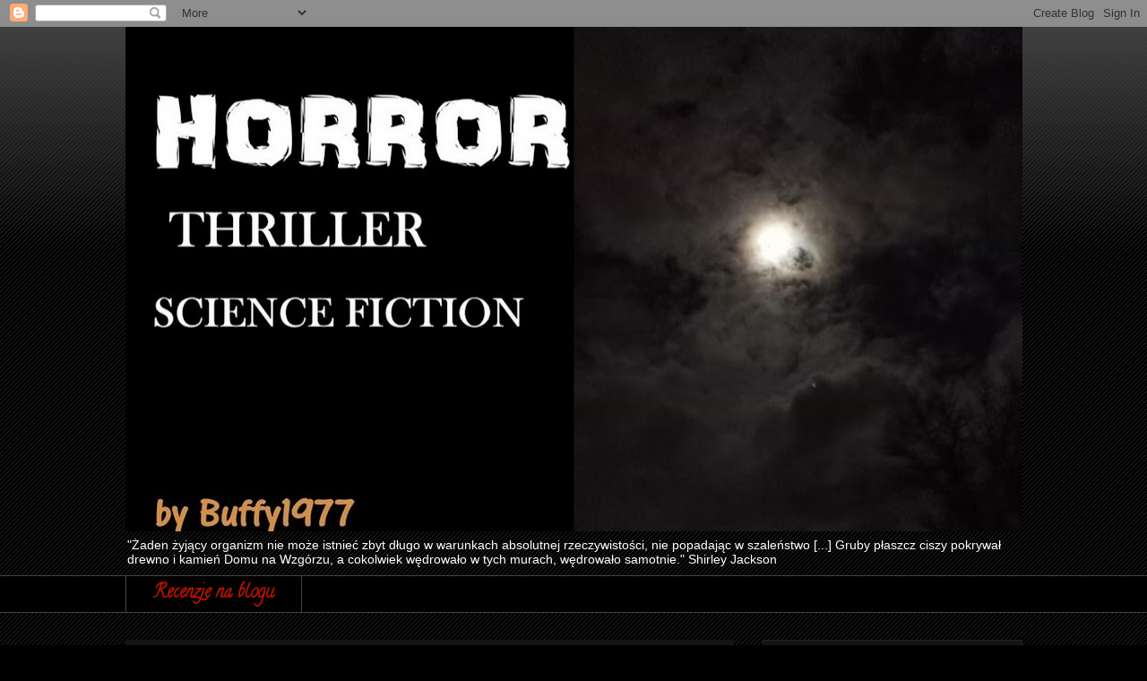

--- FILE ---
content_type: text/html; charset=UTF-8
request_url: https://horror-buffy1977.blogspot.com/2010/06/
body_size: 24365
content:
<!DOCTYPE html>
<html class='v2' dir='ltr' lang='pl'>
<head>
<link href='https://www.blogger.com/static/v1/widgets/335934321-css_bundle_v2.css' rel='stylesheet' type='text/css'/>
<meta content='width=1100' name='viewport'/>
<meta content='text/html; charset=UTF-8' http-equiv='Content-Type'/>
<meta content='blogger' name='generator'/>
<link href='https://horror-buffy1977.blogspot.com/favicon.ico' rel='icon' type='image/x-icon'/>
<link href='https://horror-buffy1977.blogspot.com/2010/06/' rel='canonical'/>
<link rel="alternate" type="application/atom+xml" title="Horror - Atom" href="https://horror-buffy1977.blogspot.com/feeds/posts/default" />
<link rel="alternate" type="application/rss+xml" title="Horror - RSS" href="https://horror-buffy1977.blogspot.com/feeds/posts/default?alt=rss" />
<link rel="service.post" type="application/atom+xml" title="Horror - Atom" href="https://www.blogger.com/feeds/1407660048923343191/posts/default" />
<!--Can't find substitution for tag [blog.ieCssRetrofitLinks]-->
<meta content='https://horror-buffy1977.blogspot.com/2010/06/' property='og:url'/>
<meta content='Horror' property='og:title'/>
<meta content='&quot;Żaden żyjący organizm nie może istnieć zbyt długo w warunkach absolutnej rzeczywistości, nie popadając w szaleństwo [...] Gruby płaszcz ciszy pokrywał drewno i kamień Domu na Wzgórzu, a cokolwiek wędrowało w tych murach, wędrowało samotnie.&quot;
Shirley Jackson' property='og:description'/>
<title>Horror: czerwca 2010</title>
<style type='text/css'>@font-face{font-family:'Calligraffitti';font-style:normal;font-weight:400;font-display:swap;src:url(//fonts.gstatic.com/s/calligraffitti/v20/46k2lbT3XjDVqJw3DCmCFjE0vkFeOZdjppN_.woff2)format('woff2');unicode-range:U+0000-00FF,U+0131,U+0152-0153,U+02BB-02BC,U+02C6,U+02DA,U+02DC,U+0304,U+0308,U+0329,U+2000-206F,U+20AC,U+2122,U+2191,U+2193,U+2212,U+2215,U+FEFF,U+FFFD;}@font-face{font-family:'Coming Soon';font-style:normal;font-weight:400;font-display:swap;src:url(//fonts.gstatic.com/s/comingsoon/v20/qWcuB6mzpYL7AJ2VfdQR1t-VWDnRsDkg.woff2)format('woff2');unicode-range:U+0000-00FF,U+0131,U+0152-0153,U+02BB-02BC,U+02C6,U+02DA,U+02DC,U+0304,U+0308,U+0329,U+2000-206F,U+20AC,U+2122,U+2191,U+2193,U+2212,U+2215,U+FEFF,U+FFFD;}</style>
<style id='page-skin-1' type='text/css'><!--
/*
-----------------------------------------------
Blogger Template Style
Name:     Awesome Inc.
Designer: Tina Chen
URL:      tinachen.org
----------------------------------------------- */
/* Content
----------------------------------------------- */
body {
font: normal normal 18px Arial, Tahoma, Helvetica, FreeSans, sans-serif;
color: #ffffff;
background: #000000 url(https://resources.blogblog.com/blogblog/data/1kt/awesomeinc/body_background_dark.png) repeat scroll top left;
}
html body .content-outer {
min-width: 0;
max-width: 100%;
width: 100%;
}
a:link {
text-decoration: none;
color: #888888;
}
a:visited {
text-decoration: none;
color: #444444;
}
a:hover {
text-decoration: underline;
color: #cccccc;
}
.body-fauxcolumn-outer .cap-top {
position: absolute;
z-index: 1;
height: 276px;
width: 100%;
background: transparent url(https://resources.blogblog.com/blogblog/data/1kt/awesomeinc/body_gradient_dark.png) repeat-x scroll top left;
_background-image: none;
}
/* Columns
----------------------------------------------- */
.content-inner {
padding: 0;
}
.header-inner .section {
margin: 0 16px;
}
.tabs-inner .section {
margin: 0 16px;
}
.main-inner {
padding-top: 30px;
}
.main-inner .column-center-inner,
.main-inner .column-left-inner,
.main-inner .column-right-inner {
padding: 0 5px;
}
*+html body .main-inner .column-center-inner {
margin-top: -30px;
}
#layout .main-inner .column-center-inner {
margin-top: 0;
}
/* Header
----------------------------------------------- */
.header-outer {
margin: 0 0 0 0;
background: transparent none repeat scroll 0 0;
}
.Header h1 {
font: normal bold 40px Arial, Tahoma, Helvetica, FreeSans, sans-serif;
color: #ffffff;
text-shadow: 0 0 -1px #000000;
}
.Header h1 a {
color: #ffffff;
}
.Header .description {
font: normal normal 14px Arial, Tahoma, Helvetica, FreeSans, sans-serif;
color: #ffffff;
}
.header-inner .Header .titlewrapper,
.header-inner .Header .descriptionwrapper {
padding-left: 0;
padding-right: 0;
margin-bottom: 0;
}
.header-inner .Header .titlewrapper {
padding-top: 22px;
}
/* Tabs
----------------------------------------------- */
.tabs-outer {
overflow: hidden;
position: relative;
background: #000000 none repeat scroll 0 0;
}
#layout .tabs-outer {
overflow: visible;
}
.tabs-cap-top, .tabs-cap-bottom {
position: absolute;
width: 100%;
border-top: 1px solid #444444;
}
.tabs-cap-bottom {
bottom: 0;
}
.tabs-inner .widget li a {
display: inline-block;
margin: 0;
padding: .6em 1.5em;
font: normal bold 20px Calligraffitti;
color: #B51200;
border-top: 1px solid #444444;
border-bottom: 1px solid #444444;
border-left: 1px solid #444444;
height: 16px;
line-height: 16px;
}
.tabs-inner .widget li:last-child a {
border-right: 1px solid #444444;
}
.tabs-inner .widget li.selected a, .tabs-inner .widget li a:hover {
background: #444444 none repeat-x scroll 0 -100px;
color: #B51200;
}
/* Headings
----------------------------------------------- */
h2 {
font: italic bold 16px Arial, Tahoma, Helvetica, FreeSans, sans-serif;
color: #ffffff;
}
/* Widgets
----------------------------------------------- */
.main-inner .section {
margin: 0 27px;
padding: 0;
}
.main-inner .column-left-outer,
.main-inner .column-right-outer {
margin-top: 0;
}
#layout .main-inner .column-left-outer,
#layout .main-inner .column-right-outer {
margin-top: 0;
}
.main-inner .column-left-inner,
.main-inner .column-right-inner {
background: transparent none repeat 0 0;
-moz-box-shadow: 0 0 0 rgba(0, 0, 0, .2);
-webkit-box-shadow: 0 0 0 rgba(0, 0, 0, .2);
-goog-ms-box-shadow: 0 0 0 rgba(0, 0, 0, .2);
box-shadow: 0 0 0 rgba(0, 0, 0, .2);
-moz-border-radius: 0;
-webkit-border-radius: 0;
-goog-ms-border-radius: 0;
border-radius: 0;
}
#layout .main-inner .column-left-inner,
#layout .main-inner .column-right-inner {
margin-top: 0;
}
.sidebar .widget {
font: normal normal 14px Arial, Tahoma, Helvetica, FreeSans, sans-serif;
color: #ffffff;
}
.sidebar .widget a:link {
color: #888888;
}
.sidebar .widget a:visited {
color: #444444;
}
.sidebar .widget a:hover {
color: #cccccc;
}
.sidebar .widget h2 {
text-shadow: 0 0 -1px #000000;
}
.main-inner .widget {
background-color: #141414;
border: 1px solid #222222;
padding: 0 15px 15px;
margin: 20px -16px;
-moz-box-shadow: 0 0 0 rgba(0, 0, 0, .2);
-webkit-box-shadow: 0 0 0 rgba(0, 0, 0, .2);
-goog-ms-box-shadow: 0 0 0 rgba(0, 0, 0, .2);
box-shadow: 0 0 0 rgba(0, 0, 0, .2);
-moz-border-radius: 0;
-webkit-border-radius: 0;
-goog-ms-border-radius: 0;
border-radius: 0;
}
.main-inner .widget h2 {
margin: 0 -15px;
padding: .6em 15px .5em;
border-bottom: 1px solid #000000;
}
.footer-inner .widget h2 {
padding: 0 0 .4em;
border-bottom: 1px solid #000000;
}
.main-inner .widget h2 + div, .footer-inner .widget h2 + div {
border-top: 1px solid #222222;
padding-top: 8px;
}
.main-inner .widget .widget-content {
margin: 0 -15px;
padding: 7px 15px 0;
}
.main-inner .widget ul, .main-inner .widget #ArchiveList ul.flat {
margin: -8px -15px 0;
padding: 0;
list-style: none;
}
.main-inner .widget #ArchiveList {
margin: -8px 0 0;
}
.main-inner .widget ul li, .main-inner .widget #ArchiveList ul.flat li {
padding: .5em 15px;
text-indent: 0;
color: #666666;
border-top: 1px solid #222222;
border-bottom: 1px solid #000000;
}
.main-inner .widget #ArchiveList ul li {
padding-top: .25em;
padding-bottom: .25em;
}
.main-inner .widget ul li:first-child, .main-inner .widget #ArchiveList ul.flat li:first-child {
border-top: none;
}
.main-inner .widget ul li:last-child, .main-inner .widget #ArchiveList ul.flat li:last-child {
border-bottom: none;
}
.post-body {
position: relative;
}
.main-inner .widget .post-body ul {
padding: 0 2.5em;
margin: .5em 0;
list-style: disc;
}
.main-inner .widget .post-body ul li {
padding: 0.25em 0;
margin-bottom: .25em;
color: #ffffff;
border: none;
}
.footer-inner .widget ul {
padding: 0;
list-style: none;
}
.widget .zippy {
color: #666666;
}
/* Posts
----------------------------------------------- */
body .main-inner .Blog {
padding: 0;
margin-bottom: 1em;
background-color: transparent;
border: none;
-moz-box-shadow: 0 0 0 rgba(0, 0, 0, 0);
-webkit-box-shadow: 0 0 0 rgba(0, 0, 0, 0);
-goog-ms-box-shadow: 0 0 0 rgba(0, 0, 0, 0);
box-shadow: 0 0 0 rgba(0, 0, 0, 0);
}
.main-inner .section:last-child .Blog:last-child {
padding: 0;
margin-bottom: 1em;
}
.main-inner .widget h2.date-header {
margin: 0 -15px 1px;
padding: 0 0 0 0;
font: normal normal 14px Arial, Tahoma, Helvetica, FreeSans, sans-serif;
color: #666666;
background: transparent none no-repeat scroll top left;
border-top: 0 solid #222222;
border-bottom: 1px solid #000000;
-moz-border-radius-topleft: 0;
-moz-border-radius-topright: 0;
-webkit-border-top-left-radius: 0;
-webkit-border-top-right-radius: 0;
border-top-left-radius: 0;
border-top-right-radius: 0;
position: static;
bottom: 100%;
right: 15px;
text-shadow: 0 0 -1px #000000;
}
.main-inner .widget h2.date-header span {
font: normal normal 14px Arial, Tahoma, Helvetica, FreeSans, sans-serif;
display: block;
padding: .5em 15px;
border-left: 0 solid #222222;
border-right: 0 solid #222222;
}
.date-outer {
position: relative;
margin: 30px 0 20px;
padding: 0 15px;
background-color: #141414;
border: 1px solid #141414;
-moz-box-shadow: 0 0 0 rgba(0, 0, 0, .2);
-webkit-box-shadow: 0 0 0 rgba(0, 0, 0, .2);
-goog-ms-box-shadow: 0 0 0 rgba(0, 0, 0, .2);
box-shadow: 0 0 0 rgba(0, 0, 0, .2);
-moz-border-radius: 0;
-webkit-border-radius: 0;
-goog-ms-border-radius: 0;
border-radius: 0;
}
.date-outer:first-child {
margin-top: 0;
}
.date-outer:last-child {
margin-bottom: 20px;
-moz-border-radius-bottomleft: 0;
-moz-border-radius-bottomright: 0;
-webkit-border-bottom-left-radius: 0;
-webkit-border-bottom-right-radius: 0;
-goog-ms-border-bottom-left-radius: 0;
-goog-ms-border-bottom-right-radius: 0;
border-bottom-left-radius: 0;
border-bottom-right-radius: 0;
}
.date-posts {
margin: 0 -15px;
padding: 0 15px;
clear: both;
}
.post-outer, .inline-ad {
border-top: 1px solid #222222;
margin: 0 -15px;
padding: 15px 15px;
}
.post-outer {
padding-bottom: 10px;
}
.post-outer:first-child {
padding-top: 0;
border-top: none;
}
.post-outer:last-child, .inline-ad:last-child {
border-bottom: none;
}
.post-body {
position: relative;
}
.post-body img {
padding: 8px;
background: #000000;
border: 1px solid transparent;
-moz-box-shadow: 0 0 0 rgba(0, 0, 0, .2);
-webkit-box-shadow: 0 0 0 rgba(0, 0, 0, .2);
box-shadow: 0 0 0 rgba(0, 0, 0, .2);
-moz-border-radius: 0;
-webkit-border-radius: 0;
border-radius: 0;
}
h3.post-title, h4 {
font: normal bold 35px Coming Soon;
color: #67259a;
}
h3.post-title a {
font: normal bold 35px Coming Soon;
color: #67259a;
}
h3.post-title a:hover {
color: #cccccc;
text-decoration: underline;
}
.post-header {
margin: 0 0 1em;
}
.post-body {
line-height: 1.4;
}
.post-outer h2 {
color: #ffffff;
}
.post-footer {
margin: 1.5em 0 0;
}
#blog-pager {
padding: 15px;
font-size: 120%;
background-color: #141414;
border: 1px solid #222222;
-moz-box-shadow: 0 0 0 rgba(0, 0, 0, .2);
-webkit-box-shadow: 0 0 0 rgba(0, 0, 0, .2);
-goog-ms-box-shadow: 0 0 0 rgba(0, 0, 0, .2);
box-shadow: 0 0 0 rgba(0, 0, 0, .2);
-moz-border-radius: 0;
-webkit-border-radius: 0;
-goog-ms-border-radius: 0;
border-radius: 0;
-moz-border-radius-topleft: 0;
-moz-border-radius-topright: 0;
-webkit-border-top-left-radius: 0;
-webkit-border-top-right-radius: 0;
-goog-ms-border-top-left-radius: 0;
-goog-ms-border-top-right-radius: 0;
border-top-left-radius: 0;
border-top-right-radius-topright: 0;
margin-top: 1em;
}
.blog-feeds, .post-feeds {
margin: 1em 0;
text-align: center;
color: #ffffff;
}
.blog-feeds a, .post-feeds a {
color: #888888;
}
.blog-feeds a:visited, .post-feeds a:visited {
color: #444444;
}
.blog-feeds a:hover, .post-feeds a:hover {
color: #cccccc;
}
.post-outer .comments {
margin-top: 2em;
}
/* Comments
----------------------------------------------- */
.comments .comments-content .icon.blog-author {
background-repeat: no-repeat;
background-image: url([data-uri]);
}
.comments .comments-content .loadmore a {
border-top: 1px solid #444444;
border-bottom: 1px solid #444444;
}
.comments .continue {
border-top: 2px solid #444444;
}
/* Footer
----------------------------------------------- */
.footer-outer {
margin: -0 0 -1px;
padding: 0 0 0;
color: #ffffff;
overflow: hidden;
}
.footer-fauxborder-left {
border-top: 1px solid #222222;
background: #141414 none repeat scroll 0 0;
-moz-box-shadow: 0 0 0 rgba(0, 0, 0, .2);
-webkit-box-shadow: 0 0 0 rgba(0, 0, 0, .2);
-goog-ms-box-shadow: 0 0 0 rgba(0, 0, 0, .2);
box-shadow: 0 0 0 rgba(0, 0, 0, .2);
margin: 0 -0;
}
/* Mobile
----------------------------------------------- */
body.mobile {
background-size: auto;
}
.mobile .body-fauxcolumn-outer {
background: transparent none repeat scroll top left;
}
*+html body.mobile .main-inner .column-center-inner {
margin-top: 0;
}
.mobile .main-inner .widget {
padding: 0 0 15px;
}
.mobile .main-inner .widget h2 + div,
.mobile .footer-inner .widget h2 + div {
border-top: none;
padding-top: 0;
}
.mobile .footer-inner .widget h2 {
padding: 0.5em 0;
border-bottom: none;
}
.mobile .main-inner .widget .widget-content {
margin: 0;
padding: 7px 0 0;
}
.mobile .main-inner .widget ul,
.mobile .main-inner .widget #ArchiveList ul.flat {
margin: 0 -15px 0;
}
.mobile .main-inner .widget h2.date-header {
right: 0;
}
.mobile .date-header span {
padding: 0.4em 0;
}
.mobile .date-outer:first-child {
margin-bottom: 0;
border: 1px solid #141414;
-moz-border-radius-topleft: 0;
-moz-border-radius-topright: 0;
-webkit-border-top-left-radius: 0;
-webkit-border-top-right-radius: 0;
-goog-ms-border-top-left-radius: 0;
-goog-ms-border-top-right-radius: 0;
border-top-left-radius: 0;
border-top-right-radius: 0;
}
.mobile .date-outer {
border-color: #141414;
border-width: 0 1px 1px;
}
.mobile .date-outer:last-child {
margin-bottom: 0;
}
.mobile .main-inner {
padding: 0;
}
.mobile .header-inner .section {
margin: 0;
}
.mobile .post-outer, .mobile .inline-ad {
padding: 5px 0;
}
.mobile .tabs-inner .section {
margin: 0 10px;
}
.mobile .main-inner .widget h2 {
margin: 0;
padding: 0;
}
.mobile .main-inner .widget h2.date-header span {
padding: 0;
}
.mobile .main-inner .widget .widget-content {
margin: 0;
padding: 7px 0 0;
}
.mobile #blog-pager {
border: 1px solid transparent;
background: #141414 none repeat scroll 0 0;
}
.mobile .main-inner .column-left-inner,
.mobile .main-inner .column-right-inner {
background: transparent none repeat 0 0;
-moz-box-shadow: none;
-webkit-box-shadow: none;
-goog-ms-box-shadow: none;
box-shadow: none;
}
.mobile .date-posts {
margin: 0;
padding: 0;
}
.mobile .footer-fauxborder-left {
margin: 0;
border-top: inherit;
}
.mobile .main-inner .section:last-child .Blog:last-child {
margin-bottom: 0;
}
.mobile-index-contents {
color: #ffffff;
}
.mobile .mobile-link-button {
background: #888888 none repeat scroll 0 0;
}
.mobile-link-button a:link, .mobile-link-button a:visited {
color: #ffffff;
}
.mobile .tabs-inner .PageList .widget-content {
background: transparent;
border-top: 1px solid;
border-color: #444444;
color: #B51200;
}
.mobile .tabs-inner .PageList .widget-content .pagelist-arrow {
border-left: 1px solid #444444;
}

--></style>
<style id='template-skin-1' type='text/css'><!--
body {
min-width: 1033px;
}
.content-outer, .content-fauxcolumn-outer, .region-inner {
min-width: 1033px;
max-width: 1033px;
_width: 1033px;
}
.main-inner .columns {
padding-left: 0px;
padding-right: 322px;
}
.main-inner .fauxcolumn-center-outer {
left: 0px;
right: 322px;
/* IE6 does not respect left and right together */
_width: expression(this.parentNode.offsetWidth -
parseInt("0px") -
parseInt("322px") + 'px');
}
.main-inner .fauxcolumn-left-outer {
width: 0px;
}
.main-inner .fauxcolumn-right-outer {
width: 322px;
}
.main-inner .column-left-outer {
width: 0px;
right: 100%;
margin-left: -0px;
}
.main-inner .column-right-outer {
width: 322px;
margin-right: -322px;
}
#layout {
min-width: 0;
}
#layout .content-outer {
min-width: 0;
width: 800px;
}
#layout .region-inner {
min-width: 0;
width: auto;
}
body#layout div.add_widget {
padding: 8px;
}
body#layout div.add_widget a {
margin-left: 32px;
}
--></style>
<link href='https://www.blogger.com/dyn-css/authorization.css?targetBlogID=1407660048923343191&amp;zx=8cc58e90-c0a6-473d-b146-2c6bef78c6a6' media='none' onload='if(media!=&#39;all&#39;)media=&#39;all&#39;' rel='stylesheet'/><noscript><link href='https://www.blogger.com/dyn-css/authorization.css?targetBlogID=1407660048923343191&amp;zx=8cc58e90-c0a6-473d-b146-2c6bef78c6a6' rel='stylesheet'/></noscript>
<meta name='google-adsense-platform-account' content='ca-host-pub-1556223355139109'/>
<meta name='google-adsense-platform-domain' content='blogspot.com'/>

</head>
<body class='loading variant-dark'>
<div class='navbar section' id='navbar' name='Pasek nawigacyjny'><div class='widget Navbar' data-version='1' id='Navbar1'><script type="text/javascript">
    function setAttributeOnload(object, attribute, val) {
      if(window.addEventListener) {
        window.addEventListener('load',
          function(){ object[attribute] = val; }, false);
      } else {
        window.attachEvent('onload', function(){ object[attribute] = val; });
      }
    }
  </script>
<div id="navbar-iframe-container"></div>
<script type="text/javascript" src="https://apis.google.com/js/platform.js"></script>
<script type="text/javascript">
      gapi.load("gapi.iframes:gapi.iframes.style.bubble", function() {
        if (gapi.iframes && gapi.iframes.getContext) {
          gapi.iframes.getContext().openChild({
              url: 'https://www.blogger.com/navbar/1407660048923343191?origin\x3dhttps://horror-buffy1977.blogspot.com',
              where: document.getElementById("navbar-iframe-container"),
              id: "navbar-iframe"
          });
        }
      });
    </script><script type="text/javascript">
(function() {
var script = document.createElement('script');
script.type = 'text/javascript';
script.src = '//pagead2.googlesyndication.com/pagead/js/google_top_exp.js';
var head = document.getElementsByTagName('head')[0];
if (head) {
head.appendChild(script);
}})();
</script>
</div></div>
<div class='body-fauxcolumns'>
<div class='fauxcolumn-outer body-fauxcolumn-outer'>
<div class='cap-top'>
<div class='cap-left'></div>
<div class='cap-right'></div>
</div>
<div class='fauxborder-left'>
<div class='fauxborder-right'></div>
<div class='fauxcolumn-inner'>
</div>
</div>
<div class='cap-bottom'>
<div class='cap-left'></div>
<div class='cap-right'></div>
</div>
</div>
</div>
<div class='content'>
<div class='content-fauxcolumns'>
<div class='fauxcolumn-outer content-fauxcolumn-outer'>
<div class='cap-top'>
<div class='cap-left'></div>
<div class='cap-right'></div>
</div>
<div class='fauxborder-left'>
<div class='fauxborder-right'></div>
<div class='fauxcolumn-inner'>
</div>
</div>
<div class='cap-bottom'>
<div class='cap-left'></div>
<div class='cap-right'></div>
</div>
</div>
</div>
<div class='content-outer'>
<div class='content-cap-top cap-top'>
<div class='cap-left'></div>
<div class='cap-right'></div>
</div>
<div class='fauxborder-left content-fauxborder-left'>
<div class='fauxborder-right content-fauxborder-right'></div>
<div class='content-inner'>
<header>
<div class='header-outer'>
<div class='header-cap-top cap-top'>
<div class='cap-left'></div>
<div class='cap-right'></div>
</div>
<div class='fauxborder-left header-fauxborder-left'>
<div class='fauxborder-right header-fauxborder-right'></div>
<div class='region-inner header-inner'>
<div class='header section' id='header' name='Nagłówek'><div class='widget Header' data-version='1' id='Header1'>
<div id='header-inner'>
<a href='https://horror-buffy1977.blogspot.com/' style='display: block'>
<img alt='Horror' height='563px; ' id='Header1_headerimg' src='https://blogger.googleusercontent.com/img/a/AVvXsEg1KKMqXPPTHmCz4l461O33CjGGrZFG0gjbR9QYD2tawk-sjAGA9_lkMfTfDwwqJ9TFyycHxoMJeNLVLpwPPFA-Qq8Fbsn1yND4i9qtQSb3XLdQOsnevuD9FEYCb50rRkY7iSAji-D5msbCO9INOhTI-Vu8cDCVoRJg-uvPM9EFLtZZ_7VXtH8lCBFmXw=s1001' style='display: block' width='1001px; '/>
</a>
<div class='descriptionwrapper'>
<p class='description'><span>"Żaden żyjący organizm nie może istnieć zbyt długo w warunkach absolutnej rzeczywistości, nie popadając w szaleństwo [...] Gruby płaszcz ciszy pokrywał drewno i kamień Domu na Wzgórzu, a cokolwiek wędrowało w tych murach, wędrowało samotnie."
Shirley Jackson</span></p>
</div>
</div>
</div></div>
</div>
</div>
<div class='header-cap-bottom cap-bottom'>
<div class='cap-left'></div>
<div class='cap-right'></div>
</div>
</div>
</header>
<div class='tabs-outer'>
<div class='tabs-cap-top cap-top'>
<div class='cap-left'></div>
<div class='cap-right'></div>
</div>
<div class='fauxborder-left tabs-fauxborder-left'>
<div class='fauxborder-right tabs-fauxborder-right'></div>
<div class='region-inner tabs-inner'>
<div class='tabs section' id='crosscol' name='Wszystkie kolumny'><div class='widget PageList' data-version='1' id='PageList1'>
<h2>Stronki na blogu</h2>
<div class='widget-content'>
<ul>
<li>
<a href='https://horror-buffy1977.blogspot.com/p/recenzje_2781.html'>Recenzje na blogu</a>
</li>
</ul>
<div class='clear'></div>
</div>
</div></div>
<div class='tabs no-items section' id='crosscol-overflow' name='Cross-Column 2'></div>
</div>
</div>
<div class='tabs-cap-bottom cap-bottom'>
<div class='cap-left'></div>
<div class='cap-right'></div>
</div>
</div>
<div class='main-outer'>
<div class='main-cap-top cap-top'>
<div class='cap-left'></div>
<div class='cap-right'></div>
</div>
<div class='fauxborder-left main-fauxborder-left'>
<div class='fauxborder-right main-fauxborder-right'></div>
<div class='region-inner main-inner'>
<div class='columns fauxcolumns'>
<div class='fauxcolumn-outer fauxcolumn-center-outer'>
<div class='cap-top'>
<div class='cap-left'></div>
<div class='cap-right'></div>
</div>
<div class='fauxborder-left'>
<div class='fauxborder-right'></div>
<div class='fauxcolumn-inner'>
</div>
</div>
<div class='cap-bottom'>
<div class='cap-left'></div>
<div class='cap-right'></div>
</div>
</div>
<div class='fauxcolumn-outer fauxcolumn-left-outer'>
<div class='cap-top'>
<div class='cap-left'></div>
<div class='cap-right'></div>
</div>
<div class='fauxborder-left'>
<div class='fauxborder-right'></div>
<div class='fauxcolumn-inner'>
</div>
</div>
<div class='cap-bottom'>
<div class='cap-left'></div>
<div class='cap-right'></div>
</div>
</div>
<div class='fauxcolumn-outer fauxcolumn-right-outer'>
<div class='cap-top'>
<div class='cap-left'></div>
<div class='cap-right'></div>
</div>
<div class='fauxborder-left'>
<div class='fauxborder-right'></div>
<div class='fauxcolumn-inner'>
</div>
</div>
<div class='cap-bottom'>
<div class='cap-left'></div>
<div class='cap-right'></div>
</div>
</div>
<!-- corrects IE6 width calculation -->
<div class='columns-inner'>
<div class='column-center-outer'>
<div class='column-center-inner'>
<div class='main section' id='main' name='Główny'><div class='widget Blog' data-version='1' id='Blog1'>
<div class='blog-posts hfeed'>

          <div class="date-outer">
        
<h2 class='date-header'><span>sobota, 19 czerwca 2010</span></h2>

          <div class="date-posts">
        
<div class='post-outer'>
<div class='post hentry uncustomized-post-template' itemprop='blogPost' itemscope='itemscope' itemtype='http://schema.org/BlogPosting'>
<meta content='https://blogger.googleusercontent.com/img/b/R29vZ2xl/AVvXsEhVDAwHwNHt5shyphenhyphenFpz7haE8g-nO8c-LxVuNZ_GDyWIcG_HSQHcyAgnFV_iHNjhlBvdQWVz1DZmwm1uNEzIeUEwcd-vSfdTsCTkKMh8CvpTVsbpvK0LvBCNVS6ZLg6MJ5P2ffn7-0lV294g/s200/7318713_2.jpg' itemprop='image_url'/>
<meta content='1407660048923343191' itemprop='blogId'/>
<meta content='5790745651562424502' itemprop='postId'/>
<a name='5790745651562424502'></a>
<h3 class='post-title entry-title' itemprop='name'>
<a href='https://horror-buffy1977.blogspot.com/2010/06/upiorne-urodziny-1981-nietypowy-slasher.html'>&#8222;Upiorne urodziny&#8221; (1981) &#8211; nietypowy slasher</a>
</h3>
<div class='post-header'>
<div class='post-header-line-1'></div>
</div>
<div class='post-body entry-content' id='post-body-5790745651562424502' itemprop='description articleBody'>
<span style="font-family:'Arial','sans-serif';"><span style="color:#ffffff;">W pewnej ekskluzywnej szkole w niewyjaśnionych okolicznościach giną najbogatsi uczniowie. Policja pode</span><a href="https://blogger.googleusercontent.com/img/b/R29vZ2xl/AVvXsEhVDAwHwNHt5shyphenhyphenFpz7haE8g-nO8c-LxVuNZ_GDyWIcG_HSQHcyAgnFV_iHNjhlBvdQWVz1DZmwm1uNEzIeUEwcd-vSfdTsCTkKMh8CvpTVsbpvK0LvBCNVS6ZLg6MJ5P2ffn7-0lV294g/s1600/7318713_2.jpg"><span style="color:#ffffff;"><img alt="" border="0" id="BLOGGER_PHOTO_ID_5484431549893884962" src="https://blogger.googleusercontent.com/img/b/R29vZ2xl/AVvXsEhVDAwHwNHt5shyphenhyphenFpz7haE8g-nO8c-LxVuNZ_GDyWIcG_HSQHcyAgnFV_iHNjhlBvdQWVz1DZmwm1uNEzIeUEwcd-vSfdTsCTkKMh8CvpTVsbpvK0LvBCNVS6ZLg6MJ5P2ffn7-0lV294g/s200/7318713_2.jpg" style="MARGIN: 0px 10px 10px 0px; WIDTH: 150px; FLOAT: left; HEIGHT: 200px; CURSOR: hand" /></span></a><span style="color:#ffffff;">jrzewa, że osoby zaginione zostały zamordowane przez jakiegoś szaleńca, ale nadal nikt nie może odnaleźć ciał. Wszystko wyjaśnia się na przyjęciu urodzinowym głównej bohaterki, która chcąc nie chcąc cały czas znajdowała się w centrum makabrycznych wydarzeń<!--xml:namespace prefix = o ns = "urn:schemas-microsoft-com:office:office" /--><o:p></o:p></span></span> <div><div><div><div><p style="MARGIN: 0cm 0cm 10pt" class="MsoNormal"><span style="font-family:'Arial','sans-serif';color:#ffffff;"></span> </p><p style="MARGIN: 0cm 0cm 10pt" class="MsoNormal"><span style="font-family:'Arial','sans-serif';"><span style="color:#ffffff;">Jak ja uwielbiam stare slashery&#8230; Co je odróżnia od tych dzisiejszych? Na pewno klimat, muzyka i zdecydowanie ciekawsze sceny mordów. Ten film swego czasu posiadał bardzo chwytliwą reklamę &#8211; realizatorzy obiecywali widzom sześć najdziwniejszych morderstw, jakie kiedykolwiek mieli okazję zobaczyć w horrorze. Ale czy naprawdę było ich, aż sześć? Ja zauważyłam tylko trzy UWAGA SPOILER wkręcenie głowy w koło crossa, przygniecenie sztangą, wbicie szaszłyka do buzi KONIEC SPOILERA ale niewykluczone, że w tamtym okresie takie sceny, jak na przykład podrzynanie gardeł, czy zatłuczenie na śmierć pogrzebaczem były oryginalne &#8211; niestety nie wytrzymały one próby czasu i teraz już raczej nikogo nie powinny zainteresować. &#8222;Upi</span><a href="https://blogger.googleusercontent.com/img/b/R29vZ2xl/AVvXsEiJDqPGwksrN8gfyGIIoJUs1557aDXpfvz5OzgUaHrYWBGaPIG_G5AWDQ5vPeX6yHthZpcaybArxPz_uYJv1joUZjTyKbuxirn2X2E5LGnJcasTDOrw1JY9UGy6pWRjS0ZIwJbQTzq-Fec/s1600/6965321_2.jpg"><span style="color:#ffffff;"><img alt="" border="0" id="BLOGGER_PHOTO_ID_5484431671595840770" src="https://blogger.googleusercontent.com/img/b/R29vZ2xl/AVvXsEiJDqPGwksrN8gfyGIIoJUs1557aDXpfvz5OzgUaHrYWBGaPIG_G5AWDQ5vPeX6yHthZpcaybArxPz_uYJv1joUZjTyKbuxirn2X2E5LGnJcasTDOrw1JY9UGy6pWRjS0ZIwJbQTzq-Fec/s200/6965321_2.jpg" style="MARGIN: 0px 0px 10px 10px; WIDTH: 150px; FLOAT: right; HEIGHT: 200px; CURSOR: hand" /></span></a><span style="color:#ffffff;">orne urodzony&#8221; jak to slasher nie oferuje nam wywołującej mdłości, czy obrzydzenia makabry &#8211; krew podawana nam jest w umiarkowanych dawkach. Co się zaś tyczy tożsamości mordercy to, aż do końca &#8211; do tytułowych urodzin &#8211; jej nie znamy. Choć wielu może się wydawać, że ten problem został już rozwiązany w połowie filmu, ale to tylko pozory. Reżyser przez cały seans podrzuca nam poszlaki, które mają nas naprowadzić na mordercę, aż w końcu, w połowie seansu, <span style="mso-spacerun: yes"></span>jednoznacznie daje nam do zrozumienia, kto nim jest &#8211; i tutaj znowu nas oszukuje, bo zakończenia naprawdę nie sposób jest przewidzieć. Dodam jeszcze, że jest ono trochę naciągane, przekombinowane, a i motywy sprawcy za bardzo mnie nie przekonały. Na dodatek film ten ma jeden poważny feler&#8230; otóż jest zdecydowanie za długi, przez większość seansu nie dzieje się nic ciekawego &#8211; tylko co jakiś czas mamy okazję być świadkami morderstwa, które niestety nie trwa długo. Jednak, muszę się przyznać, że obraz ten zmusza do myślenia &#8211; widz przez cały czas główkuje, kto stoi za tymi wszystkimi zabójstwami, co i tak jest bezcelowe, bo na 100% nikt do tego nie dojdzie:) &#8222;</span><a href="https://blogger.googleusercontent.com/img/b/R29vZ2xl/AVvXsEibdoAobdi-qLtOLqAG42D5Ko78-mTd-tvRp6aTXHIQVS9grXKY0QKsm9JyMfY1E6YbrGE7_DBW87GeOFCouN0w6wHQfzkHrj343CSM_3EK0D4OE5-2xGfJ8VOKuaSiTIjJ6yJXYT8HgyA/s1600/7261058_2.jpg"><span style="color:#ffffff;"><img alt="" border="0" id="BLOGGER_PHOTO_ID_5484431761094187026" src="https://blogger.googleusercontent.com/img/b/R29vZ2xl/AVvXsEibdoAobdi-qLtOLqAG42D5Ko78-mTd-tvRp6aTXHIQVS9grXKY0QKsm9JyMfY1E6YbrGE7_DBW87GeOFCouN0w6wHQfzkHrj343CSM_3EK0D4OE5-2xGfJ8VOKuaSiTIjJ6yJXYT8HgyA/s200/7261058_2.jpg" style="MARGIN: 0px 10px 10px 0px; WIDTH: 150px; FLOAT: left; HEIGHT: 200px; CURSOR: hand" /></span></a><span style="color:#ffffff;">Upiorne urodziny&#8221; to przykład nietypowego slashera &#8211; na ogół w tego typu obrazach nie trudno jest zorientować się, kto jest sprawcą, takie filmy nie zmuszają do myślenia, nie są skomplikowane fabularnie i służą raczej czystej rozrywce niż przesilania mózgownicy, a tutaj&#8230; no cóż, tutaj komplikacja goni komplikację, fabuła jest tak zagmatwana, że widz w niejednym momencie myśli, iż to nie może się skończyć w logiczny sposób. I w pewnym stopniu może mieć rację, bo chociaż finał na pierwszy rzut oka trzyma się kupy, to i tak zdecydowanie jest mocno naciągany, a na dłuższą metę nawet mało prawdopodobny. Reżyser, po prostu, za wszelką cenę chciał zaskoczyć widza i bezsprzecznie mu się to udało, ale gdzieś po drodze zapomniał o realizmie, którego większość z nas oczekuje od filmowego horroru. Gra aktorska, jak przystało na stare produkcje, poraża amatorką. Bohaterowie są tak zdziecinniali i mało kumaci, że w żadnym wypadku nie da się ich lubić. Ale mimo wszystko, podobał mi się ten film &#8211; zdecydowanie jeden z najlepszych teen-slasherów lat 80-tych. Ponieważ wszystkie mankamenty rekompensow</span><a href="https://blogger.googleusercontent.com/img/b/R29vZ2xl/AVvXsEiX8eYhIlOSeAYDStSlGjPRC7elwdefoRfyhcoJeB4XjgktaOYyBLEfu73JGuHGNx3QxkEMb2UYkHgzzBGs7ApbAfAY-sVmRWBKzgtUdZa3B23UWAVqJNjNHS4BWFB-12s1TUV4szDDZ2U/s1600/7115617_2.jpg"><span style="color:#ffffff;"><img alt="" border="0" id="BLOGGER_PHOTO_ID_5484431891170657170" src="https://blogger.googleusercontent.com/img/b/R29vZ2xl/AVvXsEiX8eYhIlOSeAYDStSlGjPRC7elwdefoRfyhcoJeB4XjgktaOYyBLEfu73JGuHGNx3QxkEMb2UYkHgzzBGs7ApbAfAY-sVmRWBKzgtUdZa3B23UWAVqJNjNHS4BWFB-12s1TUV4szDDZ2U/s200/7115617_2.jpg" style="MARGIN: 0px 0px 10px 10px; WIDTH: 150px; FLOAT: right; HEIGHT: 200px; CURSOR: hand" /></span></a><span style="color:#ffffff;">ane są przez elektryzującą atmosferę grozy, przerażającą muzykę i w niektórych przypadkach genialne sceny mordów &#8211; a jak wiadomo w tym podgatunku chodzi przede wszystkim o to, żeby pokazać, jak najbardziej oryginalne zabójstwa, a w tej materii byłam nad wyraz zadowolona.<o:p></o:p></span></span></p><p style="MARGIN: 0cm 0cm 10pt" class="MsoNormal"><span style="font-family:'Arial','sans-serif';"><span style="color:#ffffff;">Jeśli ktoś lubi stare slashery, posiadające wszystkie elementy dobrego horroru, a przy tym nieschematyczne, nie podążające wydeptanym szlakiem tego podgatunku to jest to pozycja w sam raz dla niego. W końcu od czasu do czasu trzeba odetchnąć od tych wszystkich nowoczesnych horrorów naszpikowanych marnymi efektami specjalnymi, które fabularnie nie mają nam nic do zaoferowania i sięgnąć po coś oryginalnego, rzadko spotykanego i dającego do myślenia. Dziwi mnie tylko, że jeszcze nie nakręcili remaku tego horroru, bo wydaje mi się, że jest to idealny materiał na odświeżenie. Chociaż, z drugiej strony, na pewno niedługo ktoś na to wpadnie:)<o:p></o:p></span></span></p></div></div></div></div>
<div style='clear: both;'></div>
</div>
<div class='post-footer'>
<div class='post-footer-line post-footer-line-1'>
<span class='post-author vcard'>
Autor:
<span class='fn' itemprop='author' itemscope='itemscope' itemtype='http://schema.org/Person'>
<meta content='https://www.blogger.com/profile/18309889840407716088' itemprop='url'/>
<a class='g-profile' href='https://www.blogger.com/profile/18309889840407716088' rel='author' title='author profile'>
<span itemprop='name'>Anna Plich (Buffy1977)</span>
</a>
</span>
</span>
<span class='post-timestamp'>
o
<meta content='https://horror-buffy1977.blogspot.com/2010/06/upiorne-urodziny-1981-nietypowy-slasher.html' itemprop='url'/>
<a class='timestamp-link' href='https://horror-buffy1977.blogspot.com/2010/06/upiorne-urodziny-1981-nietypowy-slasher.html' rel='bookmark' title='permanent link'><abbr class='published' itemprop='datePublished' title='2010-06-19T11:52:00+02:00'>11:52</abbr></a>
</span>
<span class='post-comment-link'>
</span>
<span class='post-icons'>
<span class='item-control blog-admin pid-1222474910'>
<a href='https://www.blogger.com/post-edit.g?blogID=1407660048923343191&postID=5790745651562424502&from=pencil' title='Edytuj post'>
<img alt='' class='icon-action' height='18' src='https://resources.blogblog.com/img/icon18_edit_allbkg.gif' width='18'/>
</a>
</span>
</span>
<div class='post-share-buttons goog-inline-block'>
</div>
</div>
<div class='post-footer-line post-footer-line-2'>
<span class='post-labels'>
</span>
</div>
<div class='post-footer-line post-footer-line-3'>
<span class='post-location'>
</span>
</div>
</div>
</div>
</div>

          </div></div>
        

          <div class="date-outer">
        
<h2 class='date-header'><span>piątek, 11 czerwca 2010</span></h2>

          <div class="date-posts">
        
<div class='post-outer'>
<div class='post hentry uncustomized-post-template' itemprop='blogPost' itemscope='itemscope' itemtype='http://schema.org/BlogPosting'>
<meta content='https://blogger.googleusercontent.com/img/b/R29vZ2xl/AVvXsEgtp41q-fT4YRUL-MkvzrE7hceJ-qd8K4CoIC9unpSfQeibl1ADp3cgDZChM05sK6Riu2xhBHhakXvpjMvptnSB4LRti2MIHtGJvilj_GOQmJtQuTjsRHW1QJZCWM8pyx8fHN1fshMx3OM/s200/Underworld-underworld-262109_745_785.jpg' itemprop='image_url'/>
<meta content='1407660048923343191' itemprop='blogId'/>
<meta content='3893329688133701578' itemprop='postId'/>
<a name='3893329688133701578'></a>
<h3 class='post-title entry-title' itemprop='name'>
<a href='https://horror-buffy1977.blogspot.com/2010/06/interesujace-zapowiedzi-na-rok-2011.html'>Interesujące zapowiedzi na rok 2011</a>
</h3>
<div class='post-header'>
<div class='post-header-line-1'></div>
</div>
<div class='post-body entry-content' id='post-body-3893329688133701578' itemprop='description articleBody'>
<span style="color:#ffffff;"><span style="FONT-FAMILY: 'Arial', 'sans-serif'; mso-fareast-: PLfont-family:'Times New Roman';" ><span style="FONT-FAMILY: 'Arial', 'sans-serif'; mso-fareast-: PLfont-family:'Times New Roman';" >Ostatnio zauważyłam, że jeśli wszystko pójdzie zgodnie z planem i realizatorom uda się nakręcić wszystkie te horrory, których premiera zaplanowana jest na rok 2011 to będziemy mieli istną lawinę sequeli (choć remaków też nie zabraknie). Co ciekawe wszystkie te kontynuacje dotyczą tylko i wyłącznie filmów, które odniosły spory sukces kasowy i przede wszystkim są przez wielu horrormaniaków z utęsknieniem wyczekiwane. Wybrałam te filmy, które moim zdaniem są najciekawsze, z tym że za jednym wyjątkiem nie ma jeszcze plakatów tych produkcji, więc pozwoliłam sobie na umieszczenie kadrów z poprzednich wersji</span><span style="FONT-FAMILY: 'Arial', 'sans-serif'; mso-fareast-: PLfont-family:'Times New Roman';" >.</span></span> </span><div><div><div><div><span style="font-family:Arial;color:#ffffff;"></span></div><div><span style="font-family:Arial;color:#ffffff;"></span></div><div><span style="color:#ffffff;"><img alt="" border="0" id="BLOGGER_PHOTO_ID_5481428947859318690" src="https://blogger.googleusercontent.com/img/b/R29vZ2xl/AVvXsEgtp41q-fT4YRUL-MkvzrE7hceJ-qd8K4CoIC9unpSfQeibl1ADp3cgDZChM05sK6Riu2xhBHhakXvpjMvptnSB4LRti2MIHtGJvilj_GOQmJtQuTjsRHW1QJZCWM8pyx8fHN1fshMx3OM/s200/Underworld-underworld-262109_745_785.jpg" style="TEXT-ALIGN: center; MARGIN: 0px auto 10px; WIDTH: 190px; DISPLAY: block; HEIGHT: 200px; CURSOR: hand" /></span></div><div><span style="FONT-FAMILY: 'Arial', 'sans-serif'; mso-fareast-: PLfont-family:'Times New Roman';" ><strong><em><span style="color:#ffffff;">&#8222;Underwo</span></em></strong><a href="https://blogger.googleusercontent.com/img/b/R29vZ2xl/AVvXsEgdU_CfFJ_5lkCZSy4MzgY28vGkF1y11uudMLneWWmwtXXguS3qPbIJKxZnI-rHwhkq4Bna3Q6LxVdkKIAN7p9U1rUL_GQexC43Aan4Kba6whdvF7EUfUnL_Fr9DUKQjIoIMDu7dnZuWRA/s1600/Underworld-underworld-262109_745_785.jpg"></a><span style="color:#ffffff;"><strong><em>rld 4&#8221;</em></strong> &#8211; ta produkcja jest wielkim znakiem zapytania. To, że trafi na ekrany kin jest raczej pewne, ale nie jest już tak oczywiste kto wystąpi w tym filmie. Kate Beckinsale jeszcze się zastanawia, ale mam wielką nadzieję, że jednak zgodzi się na powrót do roli Seleny, bo bez niej nie jest już tak samo:) Osobiście nie mogę się doczekać, żeby zobaczyć tą produkcję, bo trylogia &#8222;Underworld&#8221; jak na razie należy do moich ulubionych filmów. <em>Premiera światowa przewidziana jest na 3 lutego 2011 roku.<!--xml:namespace prefix = o ns = "urn:schemas-microsoft-com:office:office" /--><o:p></o:p></em></span></span><em><span style="color:#ffffff;"> </span></em></div><div><span style="color:#ffffff;"><br /><br /></span></div><div><span style="color:#ffffff;"><img alt="" border="0" id="BLOGGER_PHOTO_ID_5481429261809105394" src="https://blogger.googleusercontent.com/img/b/R29vZ2xl/AVvXsEhCpESvzSCJkRlqkPLRn5EOVvnQjVjAESKXYnrkC27dE356ZpRzuEi4GHLWcGzqn73Oj5PPb52bWAhzyOn-Nmyo3plFE2m-blWsmhSxT-gPgGuNMCdtxfgBvkUyBpJvfUMn-PYrj2OVaFk/s200/7327751_2.jpg" style="TEXT-ALIGN: center; MARGIN: 0px auto 10px; WIDTH: 150px; DISPLAY: block; HEIGHT: 200px; CURSOR: hand" /><span style="FONT-FAMILY: 'Arial', 'sans-serif'; mso-fareast-: PLfont-family:'Times New Roman';" ><strong><em>&#8222;Krzyk 4&#8221;</em></strong> &#8211; najsłynniejsza trylogia Wesa Cravena już niedługo nie będzie trylogią. I bardzo d<a href="https://blogger.googleusercontent.com/img/b/R29vZ2xl/AVvXsEihinveh4aN_-72DFBM7XkEsG0x27lprdL70pBmiCp9U6_fmYSDdttrNY-xm1yg6_xUl093Hp_W89ygzAyQ6J4ENFNvzp3gG3GE49u2hz7YnGaJlpkxRq8RvVSwJDbdRYagZwj1jARy5bs/s1600/7327751_2.jpg"></a>obrze, bo choć zdaję sobie sprawę z tego, że kręcenie czwórki jest bardzo ryzykowne to i tak nie mogę się doczekać, aż ją zobaczę. Reżyseruje oczywiście Wes Craven, a i bohaterowie poprzednich części także raczej pojawią się w czwórce. <em>Premiera światowa przewidziana jest na 15 kwietnia 2011 roku.<o:p></o:p></em></span><em> </em></span></div><div><em><span style="color:#ffffff;"></span></em></div><div><span style="color:#ffffff;"></span></div><div><span style="color:#ffffff;"><br /></span></div><span style="color:#ffffff;"><img alt="" border="0" id="BLOGGER_PHOTO_ID_5481429468840773058" src="https://blogger.googleusercontent.com/img/b/R29vZ2xl/AVvXsEhJASN_9XU4Yb43K-XuI95JGntxTFCA49ZrW6RWiEDMkCH4hp6jPyXo5Ztd4chQF-Vpk7kYeH41Yd2HznrECmpoj2-_db2iVcU3O9hyphenhyphenK6bhO9AiUgvil2olz-v_BkSAfKP77iN8CRSgkjQ/s200/vd7261_2.jpg" style="TEXT-ALIGN: center; MARGIN: 0px auto 10px; WIDTH: 200px; DISPLAY: block; HEIGHT: 130px; CURSOR: hand" /><span style="FONT-FAMILY: 'Arial', 'sans-serif'; mso-fareast-: PLfont-family:'Times New Roman';" ><strong><em>&#8222;Oszukać przeznaczenie 5&#8221;</em></strong> &#8211; jestem jak najbardziej za! Jak już wcześniej wspomniałam, przy okazji recenzji pierwszych trzech części, obstaję przy twierdzeniu, że jest to znakomity materiał na serię. I jak najbardziej obejrzę, kiedy tylko nadarzy się okazja. <em>Premiera światowa przewidziana jest na 26 sierpnia 2011 roku.</em></span></span></div><div><div><div><div><span style="color:#ffffff;"><span style="FONT-FAMILY: 'Arial', 'sans-serif'; mso-fareast-: PLfont-family:'Times New Roman';" ></span><span style="FONT-FAMILY: 'Times New Roman', 'serif'; mso-fareast-: PLfont-family:'Times New Roman';" ><o:p><em></em></o:p></span><span style="FONT-FAMILY: 'Times New Roman', 'serif'; mso-fareast-: PLfont-family:'Times New Roman';" ><o:p><em><span style="font-family:Arial;"></span></em></o:p></span></span></div><span style="FONT-FAMILY: 'Times New Roman', 'serif'; mso-fareast-: PLfont-family:'Times New Roman';" ><o:p><div><span style="color:#ffffff;"><br /></span></div><span style="color:#ffffff;"><img alt="" border="0" id="BLOGGER_PHOTO_ID_5481429650778192818" src="https://blogger.googleusercontent.com/img/b/R29vZ2xl/AVvXsEikSSwSse6Upwxcu0gfnmpr7BReEeXaEyASm_H_8bA9wwpL9f8KmNwRTvVwdcfKhEjNdkHU5UHgnn1USytZzEwkbxZdI8v4VgRz-KfF6umS8GEllzkDgoRCRp09XDkPODpiceeYuVZwA6E/s200/michael-myers2007.jpg" style="TEXT-ALIGN: center; MARGIN: 0px auto 10px; WIDTH: 128px; DISPLAY: block; HEIGHT: 200px; CURSOR: hand" /><span style="font-family:'Arial','sans-serif';"><strong><em>&#8222;Halloween 3&#8221;</em></strong> &#8211; to, że będzie kolejna część tej produkcji było pewne już od czasów wejścia do kin jedynki, bowiem nie ma wątpliwości, że Rob Zombie planuje odświeżyć całą serię tego owianego już legendą slashera. Ale nie wiadomo jeszcze, czy pan Zombie wyreżyseruje także trójkę, choć skłaniałabym się ku opinii, że raczej nie zrezygnuje ze swojego najsłynniejszego dzieła. <em>Dokładna data premiery nie jest jeszcze znana.</em></span></span></o:p></span></div><span style="FONT-FAMILY: 'Times New Roman', 'serif'; mso-fareast-: PLfont-family:'Times New Roman';" ><o:p></o:p></span></div><span style="FONT-FAMILY: 'Times New Roman', 'serif'; mso-fareast-: PLfont-family:'Times New Roman';" ><o:p></o:p></span></div><div><span style="FONT-FAMILY: 'Times New Roman', 'serif'; mso-fareast-: PLfont-family:'Times New Roman';" ><o:p></o:p></span><div><span style="color:#ffffff;"><span style="FONT-FAMILY: 'Times New Roman', 'serif'; mso-fareast-: PLfont-family:'Times New Roman';" ><o:p><span style="font-family:'Arial','sans-serif';"><em><o:p></o:p></em></span><em></em></o:p></span><span style="FONT-FAMILY: 'Times New Roman', 'serif'; mso-fareast-: PLfont-family:'Times New Roman';" ><o:p><em><span style="font-family:Arial;"></span></em></o:p></span></span></div><span style="FONT-FAMILY: 'Times New Roman', 'serif'; mso-fareast-: PLfont-family:'Times New Roman';" ><o:p><div><span style="color:#ffffff;"><br /></span></div><span style="color:#ffffff;"><img alt="" border="0" id="BLOGGER_PHOTO_ID_5481429935359052178" src="https://blogger.googleusercontent.com/img/b/R29vZ2xl/AVvXsEhz1G0kaYzNubd3zR3ZMnuhAflqkG31V9IxXRGRDvjsCZvCJF611TXrcurS8KknC5qUT8bV_NKm4vRm0DrfTSU81_3fUWh0OPXjOObdLEm3dVpGfdhWB5vRR0QgRVm5s2VBpDIoweLaORE/s200/silenthill03.jpg" style="TEXT-ALIGN: center; MARGIN: 0px auto 10px; WIDTH: 200px; DISPLAY: block; HEIGHT: 148px; CURSOR: hand" /><span style="font-family:'Arial','sans-serif';"><strong><em>&#8222;Silent Hill 2&#8221;</em></strong> &#8211; jedynka była prawdziwym wydarzeniem w świecie filmowego horroru i słusznie, bo chociaż naszpikowana efektami specjalnymi naprawdę straszyła. Jak będzie z kontynuacją? Nie wiem, ale na pewno nie odpuszczę sobie przyjemności jej obejrzenia. <em>Dokładna data premiery nie jest jeszcze znana.<o:p></o:p></em></span><em> </em></span></o:p></span></div><span style="FONT-FAMILY: 'Times New Roman', 'serif'; mso-fareast-: PLfont-family:'Times New Roman';" ><o:p><em></em></o:p></span></div><span style="FONT-FAMILY: 'Times New Roman', 'serif'; mso-fareast-: PLfont-family:'Times New Roman';" ><o:p><em></em></o:p></span></div><div><span style="FONT-FAMILY: 'Times New Roman', 'serif'; mso-fareast-: PLfont-family:'Times New Roman';" ><o:p><em></em></o:p></span><div><span style="FONT-FAMILY: 'Times New Roman', 'serif'; mso-fareast-: PLfont-family:'Times New Roman';color:#ffffff;"  ><o:p></o:p></span></div><span style="FONT-FAMILY: 'Times New Roman', 'serif'; mso-fareast-: PLfont-family:'Times New Roman';" ><o:p></o:p></span></div><span style="FONT-FAMILY: 'Times New Roman', 'serif'; mso-fareast-: PLfont-family:'Times New Roman';" ><o:p><div><span style="color:#ffffff;"><br /></span></div><span style="color:#ffffff;"><img alt="" border="0" id="BLOGGER_PHOTO_ID_5481432212221745746" src="https://blogger.googleusercontent.com/img/b/R29vZ2xl/AVvXsEgY-TfHuxyE7zTyH_nZN5gOL_oIE-IEOJGeqKicGZMvd7R7bPK-NbpQ-POFpr9LUMzw0UKTynVlgwk4ubBiMHmuEZf49S59ztYQBwiOYyKWNUH-SQAbSVgcDgvqYjvjBJ0o_-SoJwLlrCY/s200/evil_dead_12.jpg" style="TEXT-ALIGN: center; MARGIN: 0px auto 10px; WIDTH: 184px; DISPLAY: block; HEIGHT: 200px; CURSOR: hand" /><span style="font-family:'Arial','sans-serif';"><strong><em>&#8222;Evil Dead 4&#8221;</em></strong> &#8211; trylogia Sama Raimi&#8217;ego o przygodach Asha jest znana chyba każdemu horrormaniakowi. A teraz szykuje się nielada gratka dla wielbicieli kina gore, gdyż ten sam reżyser szykuje dla nas kolejną część tego kultowego już horroru. <em>Dokładna data premiery nie jest jeszcze znana.</em></span></span></o:p></span><span style="color:#ffffff;"><br /></span><p><span style="FONT-FAMILY: 'Times New Roman', 'serif'; mso-fareast-: PLfont-family:'Times New Roman';" ><o:p></o:p></span></p><span style="FONT-FAMILY: 'Times New Roman', 'serif'; mso-fareast-: PLfont-family:'Times New Roman';" ><o:p></o:p></span><span style="FONT-FAMILY: 'Times New Roman', 'serif'; mso-fareast-: PLfont-family:'Times New Roman';" ><o:p></o:p></span><span style="FONT-FAMILY: 'Times New Roman', 'serif'; mso-fareast-: PLfont-family:'Times New Roman';" ><o:p></o:p></span><span style="FONT-FAMILY: 'Times New Roman', 'serif'; mso-fareast-: PLfont-family:'Times New Roman';" ><o:p></o:p></span><span style="FONT-FAMILY: 'Times New Roman', 'serif'; mso-fareast-: PLfont-family:'Times New Roman';" ><o:p></o:p></span><span style="FONT-FAMILY: 'Times New Roman', 'serif'; mso-fareast-: PLfont-family:'Times New Roman';" ><o:p></o:p></span><div><span style="FONT-FAMILY: 'Times New Roman', 'serif'; mso-fareast-: PLfont-family:'Times New Roman';color:#ffffff;"  ><o:p></o:p></span></div><div><span style="FONT-FAMILY: 'Times New Roman', 'serif'; mso-fareast-: PLfont-family:'Times New Roman';" ><o:p><span style="font-family:'Arial','sans-serif';color:#ffffff;"><strong><em></em></strong></span></o:p></span></div><div><span style="FONT-FAMILY: 'Times New Roman', 'serif'; mso-fareast-: PLfont-family:'Times New Roman';" ><o:p><span style="font-family:'Arial','sans-serif';color:#ffffff;"><strong><em><img alt="" border="0" id="BLOGGER_PHOTO_ID_5481431872679953538" src="https://blogger.googleusercontent.com/img/b/R29vZ2xl/AVvXsEihDbk8bMwEn7S-n_tKEgj0vib_PFA3Z_OHmT3Ah_31ujoDzS7ZWvMyclAk8nwQRW2sNBM0SuSrsnvueCYn2vjYtFNi_cXAoZAPPqU9EB0WoemkPJKFx28dZtXrZiKaa9lJR7ThUd61FNQ/s200/hellraiser.jpg" style="TEXT-ALIGN: center; MARGIN: 0px auto 10px; WIDTH: 171px; DISPLAY: block; HEIGHT: 200px; CURSOR: hand" /></em></strong></span></o:p></span></div><div><span style="FONT-FAMILY: 'Times New Roman', 'serif'; mso-fareast-: PLfont-family:'Times New Roman';" ><o:p><span style="color:#ffffff;"><span style="font-family:'Arial','sans-serif';"><strong><em>&#8222;Hellraiser&#8221;</em></strong> (remake) &#8211; kolejna seria horrorów zapoczątkowana przez niezastąpionego Cliva Barkera, która dorobiła się nielichej sławy. Teraz szykuje się remake, którego ma reżyserować Pascal</span><span style="font-family:'Arial','sans-serif';"> Laugier. <em>Dokładna data premiery nie jest jeszcze znana.</em></span></span></o:p></span></div><div><span style="FONT-FAMILY: 'Times New Roman', 'serif'; mso-fareast-: PLfont-family:'Times New Roman';" ><o:p><em><span style="font-family:Arial;color:#ffffff;"></span></em></div></o:p></span><p style="MARGIN: 0cm 0cm 10pt" class="MsoNormal"><span style="color:#ffffff;"><span style="font-family:Arial;"></span><br /></span></p><span style="color:#ffffff;"><img alt="" border="0" id="BLOGGER_PHOTO_ID_5481431413449870370" src="https://blogger.googleusercontent.com/img/b/R29vZ2xl/AVvXsEj2mHRBz6XV-UjZtOPLbHppKiQN6Uyx0tfDXaiDipKlasulT69a-xGC7QQKvU48vGMmtLBoJp_4YYg75I4cPL-ciZqzHZyaDi-AcShgVCUEH61cdpypJSUdaAQ3Iws-BWzw5ymyhrxg9EE/s200/smakosz_2_003.jpg" style="TEXT-ALIGN: center; MARGIN: 0px auto 10px; WIDTH: 150px; DISPLAY: block; HEIGHT: 200px; CURSOR: hand" /><span style="font-family:'Arial','sans-serif';"><strong><em>&#8222;Smakosz 3&#8221;</em></strong> &#8211; diwe piersze części to ulubione filmy mojego ośmioletniego brata:) Osobiście bardzo lubię jedynkę, bo dwójka niestety już tak bardzo nie zachwyca. Mimo tego, pewnie obejrzę część trzecią, bo szkoda byłoby przegapić nowe przygody morderczego Smakosza. <em>Dokładana data premiery nie jest jeszcze znana.</em></span><br /></span><span style="FONT-FAMILY: 'Times New Roman', 'serif'; mso-fareast-: PLfont-family:'Times New Roman';" ><o:p><br /><p><span style="color:#ffffff;"><img alt="" border="0" id="BLOGGER_PHOTO_ID_5481430994567588274" src="https://blogger.googleusercontent.com/img/b/R29vZ2xl/AVvXsEjqCEoT1LKrxPyNGYfMysftnlcSYvPvxZAmNFlDDbHDYyZC7Aak3bh0XFCuZxCbmP0Yx2QYZtCp5g2DQyKr5dzY5G2vWSrCtBEwEPpUP7iwk1xSmERPhxEdLy01mBpdK_XN4lkmufZSB5U/s200/zombieland-cast.jpg" style="TEXT-ALIGN: center; MARGIN: 0px auto 10px; WIDTH: 200px; DISPLAY: block; HEIGHT: 133px; CURSOR: hand" /><span style="font-family:'Arial','sans-serif';"><strong><em>&#8222;Zombieland 2&#8221;</em></strong> &#8211; nie podobała mi się jedynka, dlatego nie jestem pewna, czy sięgać po sequel, kiedy już się pojawi. Ale dla wielbicieli tego horroru komediowego będzie to zapewne wielkie wydarzenie. Reżyserem ma ponownie być Ruben Fleischer. <em>Dokładna data premiery nie jest jeszcze znana.</em></span></span></p><p><em><span style="font-family:Arial;color:#ffffff;"></span></em></o:p></span></p><span style="FONT-FAMILY: 'Times New Roman', 'serif'; mso-fareast-: PLfont-family:'Times New Roman';" ><o:p><span style="font-family:'Arial','sans-serif';"><em><o:p></o:p></em></span><em></em></o:p></span><div><span style="FONT-FAMILY: 'Times New Roman', 'serif'; mso-fareast-: PLfont-family:'Times New Roman';" ><o:p></o:p></span><div><span style="FONT-FAMILY: 'Times New Roman', 'serif'; mso-fareast-: PLfont-family:'Times New Roman';" ><o:p></o:p></span><span style="FONT-FAMILY: 'Times New Roman', 'serif'; mso-fareast-: PLfont-family:'Times New Roman';" ><o:p><div><span style="color:#ffffff;"><br /></span></div><span style="color:#ffffff;"><img alt="" border="0" id="BLOGGER_PHOTO_ID_5481430644001179666" src="https://blogger.googleusercontent.com/img/b/R29vZ2xl/AVvXsEjvdDDcWOnNQ7GJrgoYD10lWiy9nCk4F3Dn0yHOAnh6wUq5LI3i11aNFkFMBlDEmc056Xsz3nlKxqFUbLVfz2PfhqkEq-0vtD-FNoVba-yvI9TsUGu8cQEler5hBn6_nMne7N_NAgrLWZc/s200/pic72246090514021304677990.jpg" style="TEXT-ALIGN: center; MARGIN: 0px auto 10px; WIDTH: 200px; DISPLAY: block; HEIGHT: 134px; CURSOR: hand" /><span style="font-family:'Arial','sans-serif';"><strong><em>&#8222;Nieznajomi 2&#8221;</em></strong> &#8211; tego filmu na 99% nie obejrzę, bo po fatalnej jedynce od kontynuacji raczej nie można zbyt wiele wymagać. Ale jeśli kogoś urzekła część pierwsza to jest to sequel jak najbardziej dla niego. Reżyseruje Laurent Briet. <em>Dokładna data premiery nie jest jeszcze znana.</em></span></span></o:p></span></div><div><span style="color:#ffffff;"><span style="FONT-FAMILY: 'Times New Roman', 'serif'; mso-fareast-: PLfont-family:'Times New Roman';" ><o:p><span style="font-family:'Arial','sans-serif';"><em><o:p></o:p></em></span></o:p></span><span style="FONT-FAMILY: 'Times New Roman', 'serif'; mso-fareast-: PLfont-family:'Times New Roman';" ><o:p></o:p></span></span></div><div><span style="FONT-FAMILY: 'Times New Roman', 'serif'; mso-fareast-: PLfont-family:'Times New Roman';" ><o:p><div><span style="color:#ffffff;"><br /></span></div><span style="color:#ffffff;"><img alt="" border="0" id="BLOGGER_PHOTO_ID_5481430240703532242" src="https://blogger.googleusercontent.com/img/b/R29vZ2xl/AVvXsEgS5-U14gkZ-gxTowbKQKwUeGgm77cLhSrFuh3U7owj0AlrD6CZNefB_L1fottXmp4tALkxRMzFuRmO6Oo0Kjm9KuG45LeI8zEsMoJ0moKjb9irh_SD7Dpbth9BxGP79OlQ4cB_EGu74Zo/s200/Poltergeist.jpg" style="TEXT-ALIGN: center; MARGIN: 0px auto 10px; WIDTH: 200px; DISPLAY: block; HEIGHT: 192px; CURSOR: hand" /><span style="font-family:'Arial','sans-serif';"><strong><em>&#8222;Poltergeist&#8221;</em></strong> (remake) &#8211; trylogia zapoczątkowana przez Tobe&#8217;ego Hoopera jest już kinem kultowym, a teraz jego dzieło doczeka się remaku, którego wyreżyseruje Vadim Perelman. Osobiście już nie mogę się doczekać i mam nadzieję, że to sławne dzieło nie zostanie zepsute zbyt dużą liczbą efektów specjalnych, co niestety jest wielce prawdopodobne. <em>Dokładna data premiery nie jest jeszcze znana.</em></span></span></o:p></span></div></div>
<div style='clear: both;'></div>
</div>
<div class='post-footer'>
<div class='post-footer-line post-footer-line-1'>
<span class='post-author vcard'>
Autor:
<span class='fn' itemprop='author' itemscope='itemscope' itemtype='http://schema.org/Person'>
<meta content='https://www.blogger.com/profile/18309889840407716088' itemprop='url'/>
<a class='g-profile' href='https://www.blogger.com/profile/18309889840407716088' rel='author' title='author profile'>
<span itemprop='name'>Anna Plich (Buffy1977)</span>
</a>
</span>
</span>
<span class='post-timestamp'>
o
<meta content='https://horror-buffy1977.blogspot.com/2010/06/interesujace-zapowiedzi-na-rok-2011.html' itemprop='url'/>
<a class='timestamp-link' href='https://horror-buffy1977.blogspot.com/2010/06/interesujace-zapowiedzi-na-rok-2011.html' rel='bookmark' title='permanent link'><abbr class='published' itemprop='datePublished' title='2010-06-11T10:14:00+02:00'>10:14</abbr></a>
</span>
<span class='post-comment-link'>
</span>
<span class='post-icons'>
<span class='item-control blog-admin pid-1222474910'>
<a href='https://www.blogger.com/post-edit.g?blogID=1407660048923343191&postID=3893329688133701578&from=pencil' title='Edytuj post'>
<img alt='' class='icon-action' height='18' src='https://resources.blogblog.com/img/icon18_edit_allbkg.gif' width='18'/>
</a>
</span>
</span>
<div class='post-share-buttons goog-inline-block'>
</div>
</div>
<div class='post-footer-line post-footer-line-2'>
<span class='post-labels'>
</span>
</div>
<div class='post-footer-line post-footer-line-3'>
<span class='post-location'>
</span>
</div>
</div>
</div>
</div>

        </div></div>
      
</div>
<div class='blog-pager' id='blog-pager'>
<span id='blog-pager-newer-link'>
<a class='blog-pager-newer-link' href='https://horror-buffy1977.blogspot.com/search?updated-max=2010-07-09T15:14:00%2B02:00&amp;max-results=10&amp;reverse-paginate=true' id='Blog1_blog-pager-newer-link' title='Nowsze posty'>Nowsze posty</a>
</span>
<span id='blog-pager-older-link'>
<a class='blog-pager-older-link' href='https://horror-buffy1977.blogspot.com/search?updated-max=2010-06-11T10:14:00%2B02:00&amp;max-results=10' id='Blog1_blog-pager-older-link' title='Starsze posty'>Starsze posty</a>
</span>
<a class='home-link' href='https://horror-buffy1977.blogspot.com/'>Strona główna</a>
</div>
<div class='clear'></div>
<div class='blog-feeds'>
<div class='feed-links'>
Subskrybuj:
<a class='feed-link' href='https://horror-buffy1977.blogspot.com/feeds/posts/default' target='_blank' type='application/atom+xml'>Komentarze (Atom)</a>
</div>
</div>
</div></div>
</div>
</div>
<div class='column-left-outer'>
<div class='column-left-inner'>
<aside>
</aside>
</div>
</div>
<div class='column-right-outer'>
<div class='column-right-inner'>
<aside>
<div class='sidebar section' id='sidebar-right-1'><div class='widget Translate' data-version='1' id='Translate1'>
<h2 class='title'>Translate</h2>
<div id='google_translate_element'></div>
<script>
    function googleTranslateElementInit() {
      new google.translate.TranslateElement({
        pageLanguage: 'pl',
        autoDisplay: 'true',
        layout: google.translate.TranslateElement.InlineLayout.VERTICAL
      }, 'google_translate_element');
    }
  </script>
<script src='//translate.google.com/translate_a/element.js?cb=googleTranslateElementInit'></script>
<div class='clear'></div>
</div><div class='widget Image' data-version='1' id='Image1'>
<div class='widget-content'>
<img alt='' height='109' id='Image1_img' src='https://blogger.googleusercontent.com/img/a/AVvXsEjzoR7FleMg90h8APN1T_44VEHMNCAaYpAPgkp4PtSS-RbkEF8-fQ9Wy5X1iZautC0-h2TK08OxN16mACSW0mpBB1N4DSS0aVd_q5lt0MZRWSPhSpaVqkicP25kEp54IDqSCChb8UU0sw_goNOPfSet5i6gxJyRM25RrRwMc4Nl7k0lc7z-5KCwfzaEIdpN=s258' width='258'/>
<br/>
</div>
<div class='clear'></div>
</div><div class='widget HTML' data-version='1' id='HTML7'>
<h2 class='title'>Szukaj na tym blogu</h2>
<div class='widget-content'>
<div id='search-box' class='search-box-class'>
<form action='/search' method='get'>
<input class='search-box-input' name='q' onblur='if (this.value == &quot;&quot;) {this.value = &quot;szukana fraza...&quot;;}' onfocus='if (this.value == &quot;szukana fraza...&quot;) {this.value = &quot;&quot;;}' type='text' value='szukana fraza...'/>
<input class='search-box-submit' src='https://blogger.googleusercontent.com/img/b/R29vZ2xl/AVvXsEiH9a0bn3fux6a3igU6BKN2TSqjzXdnemXCHx1Ic-tws520iHvwc0ryFLTJTOwm5cVbsQ1ILrzo1l9CEqbWTFPu5yuuxz-5yHXRj1ls4LIrfdf9rZ0uEc_HoEa9TOwWSjntDmQziMfUzwQ/s1600/search-submit-icon.png' type='image'/>
</form>
</div>
</div>
<div class='clear'></div>
</div><div class='widget Text' data-version='1' id='Text1'>
<h2 class='title'>Kontakt</h2>
<div class='widget-content'>
buffy1977@wp.pl
</div>
<div class='clear'></div>
</div><div class='widget Profile' data-version='1' id='Profile1'>
<h2>O mnie</h2>
<div class='widget-content'>
<a href='https://www.blogger.com/profile/18309889840407716088'><img alt='Moje zdjęcie' class='profile-img' height='80' src='//blogger.googleusercontent.com/img/b/R29vZ2xl/AVvXsEj4KMF5JUr5M-4l2rACkUaMGgUwgDkzUps7lUdx0S41FuY0cJdeuC3-eV-sfxce8fnUKjNmGk0sH_ryK5POvqaCz9izd8GqCJowLaU3UQjjKvSDviq2uhAfnwgFpA4sQik/s101/ggg.jpg' width='79'/></a>
<dl class='profile-datablock'>
<dt class='profile-data'>
<a class='profile-name-link g-profile' href='https://www.blogger.com/profile/18309889840407716088' rel='author' style='background-image: url(//www.blogger.com/img/logo-16.png);'>
Anna Plich (Buffy1977)
</a>
</dt>
<dd class='profile-textblock'>Rocznik 1990. Fanka (nie znawczyni) filmowych i literackich horrorów.</dd>
</dl>
<a class='profile-link' href='https://www.blogger.com/profile/18309889840407716088' rel='author'>Wyświetl mój pełny profil</a>
<div class='clear'></div>
</div>
</div><div class='widget Followers' data-version='1' id='Followers1'>
<h2 class='title'>Obserwatorzy</h2>
<div class='widget-content'>
<div id='Followers1-wrapper'>
<div style='margin-right:2px;'>
<div><script type="text/javascript" src="https://apis.google.com/js/platform.js"></script>
<div id="followers-iframe-container"></div>
<script type="text/javascript">
    window.followersIframe = null;
    function followersIframeOpen(url) {
      gapi.load("gapi.iframes", function() {
        if (gapi.iframes && gapi.iframes.getContext) {
          window.followersIframe = gapi.iframes.getContext().openChild({
            url: url,
            where: document.getElementById("followers-iframe-container"),
            messageHandlersFilter: gapi.iframes.CROSS_ORIGIN_IFRAMES_FILTER,
            messageHandlers: {
              '_ready': function(obj) {
                window.followersIframe.getIframeEl().height = obj.height;
              },
              'reset': function() {
                window.followersIframe.close();
                followersIframeOpen("https://www.blogger.com/followers/frame/1407660048923343191?colors\x3dCgt0cmFuc3BhcmVudBILdHJhbnNwYXJlbnQaByNmZmZmZmYiByM4ODg4ODgqByMwMDAwMDAyByNmZmZmZmY6ByNmZmZmZmZCByM4ODg4ODhKByM2NjY2NjZSByM4ODg4ODhaC3RyYW5zcGFyZW50\x26pageSize\x3d21\x26hl\x3dpl\x26origin\x3dhttps://horror-buffy1977.blogspot.com");
              },
              'open': function(url) {
                window.followersIframe.close();
                followersIframeOpen(url);
              }
            }
          });
        }
      });
    }
    followersIframeOpen("https://www.blogger.com/followers/frame/1407660048923343191?colors\x3dCgt0cmFuc3BhcmVudBILdHJhbnNwYXJlbnQaByNmZmZmZmYiByM4ODg4ODgqByMwMDAwMDAyByNmZmZmZmY6ByNmZmZmZmZCByM4ODg4ODhKByM2NjY2NjZSByM4ODg4ODhaC3RyYW5zcGFyZW50\x26pageSize\x3d21\x26hl\x3dpl\x26origin\x3dhttps://horror-buffy1977.blogspot.com");
  </script></div>
</div>
</div>
<div class='clear'></div>
</div>
</div><div class='widget PopularPosts' data-version='1' id='PopularPosts1'>
<h2>Popularne posty</h2>
<div class='widget-content popular-posts'>
<ul>
<li>
<div class='item-content'>
<div class='item-thumbnail'>
<a href='https://horror-buffy1977.blogspot.com/2024/06/stolik-kawowy-2022.html' target='_blank'>
<img alt='' border='0' src='https://blogger.googleusercontent.com/img/b/R29vZ2xl/AVvXsEgwdpK2FT-nn9bymOE1yGzu-OYSBnAYn4WmGTdPRIvZb3uqMiFnAH9zcfHSRu2l4igVyE6bfNfXUc4eeY08qaprbW3_Wj6jfb8tf0OKBRZLJkgg9bT9HZ8qKgdaaJFK7gqnRoR7aY5wZ0PCwC9aX38lUWGiNFjgDTM49pD3LCb2sfpoogO3bJDsBz8tUAKr/w72-h72-p-k-no-nu/a.jpg'/>
</a>
</div>
<div class='item-title'><a href='https://horror-buffy1977.blogspot.com/2024/06/stolik-kawowy-2022.html'>&#8222;Stolik kawowy&#8221; (2022)</a></div>
<div class='item-snippet'>&#160; Jesús i María przybywają do sklepu meblowego wraz ze swoim nowo narodzonym synem Cayetano &#39;Cayetanínem&#39;. Mężczyzna jest zdecydowan...</div>
</div>
<div style='clear: both;'></div>
</li>
<li>
<div class='item-content'>
<div class='item-thumbnail'>
<a href='https://horror-buffy1977.blogspot.com/2025/03/jakas-inna-kobieta-2023.html' target='_blank'>
<img alt='' border='0' src='https://blogger.googleusercontent.com/img/b/R29vZ2xl/AVvXsEgLl9tTnPNZb5FjJph3le55t2j-Lkw4RXP6lvoraEO4wRDgTNmgPBWrSGGJqrLlHCi6Esp3MbEtngTyaiqy1wnrTPg5t4nFUJzmCAW2BRpDgFmSMOG3DhZ0kC-dfApVHoNOV5QjyqrirmB1HTp0e1MAaumlSAKkmOmgtOMlAZ3N8NiWJYb6Qxl2rZ7aXC5Y/w72-h72-p-k-no-nu/a.jpg'/>
</a>
</div>
<div class='item-title'><a href='https://horror-buffy1977.blogspot.com/2025/03/jakas-inna-kobieta-2023.html'>&#8222;Jakaś inna kobieta&#8221; (2023)</a></div>
<div class='item-snippet'>&#160; Eve Simmons od dwóch lat mieszka ze swoim mężem Peterem na tropikalnej wyspie, bezskutecznie próbując zajść w ciążę i tęskniąc za poprzedn...</div>
</div>
<div style='clear: both;'></div>
</li>
<li>
<div class='item-content'>
<div class='item-thumbnail'>
<a href='https://horror-buffy1977.blogspot.com/2024/03/top-10-cannibal-movies.html' target='_blank'>
<img alt='' border='0' src='https://blogger.googleusercontent.com/img/b/R29vZ2xl/AVvXsEgIcF6kYxVYFAR3FslQQnMqMvW5nNOncm26tat3IWM2JyqfmQ21gA50kf0E7LYdDGZKoEhUHdrea6EF8ulgZ4uK-klHJDlXtA49zHpjYwQXEZo1TzGvo5XSFfZb5GLz131BTMOauwqZ5TGMqG7NHsvzU-F_Ta4GTq6uBKVx4MerZEoQTBL3poCxoupRowcX/w72-h72-p-k-no-nu/10.jpg'/>
</a>
</div>
<div class='item-title'><a href='https://horror-buffy1977.blogspot.com/2024/03/top-10-cannibal-movies.html'>Top 10. Cannibal movies</a></div>
<div class='item-snippet'>OSOBY NIEPEŁNOLETNIE PROSZĘ O OPUSZCZENIE TEGO POSTA &#160; &#160; Temat kanibalizmu w kinie przewijał się już w pierwszej połowie XX wieku, choćby w ...</div>
</div>
<div style='clear: both;'></div>
</li>
<li>
<div class='item-content'>
<div class='item-thumbnail'>
<a href='https://horror-buffy1977.blogspot.com/2019/05/matriarch-2018.html' target='_blank'>
<img alt='' border='0' src='https://blogger.googleusercontent.com/img/b/R29vZ2xl/AVvXsEjtlRFEiVshdWLGHLsQYJQJzna19ghq2nGeVt7sCBCdR1kljYrWsTEo71hmJpn6zj5Yok5boT4aiJSRh1CtIaxmOtQtpxq3ogHDYaOX_BKuGdIY4cnTD1WLVSD7kLlI-aVUG4_L6pSTtwTE/w72-h72-p-k-no-nu/MATRIARCH.jpg'/>
</a>
</div>
<div class='item-title'><a href='https://horror-buffy1977.blogspot.com/2019/05/matriarch-2018.html'>&#8222;Matriarch&#8221; (2018)</a></div>
<div class='item-snippet'>     Samochód, którym podróżują ciężarna Rachel Hopkins i jej mąż Matt przez nieuwagę mężczyzny ulega awarii na mało uczęszczanej szkockiej ...</div>
</div>
<div style='clear: both;'></div>
</li>
<li>
<div class='item-content'>
<div class='item-thumbnail'>
<a href='https://horror-buffy1977.blogspot.com/2023/08/zabic-drania-2001.html' target='_blank'>
<img alt='' border='0' src='https://blogger.googleusercontent.com/img/b/R29vZ2xl/AVvXsEhHqutYTmOBtlpYzcygz4cqB919g_FOWRp51pGzbpi7CMZzgXCywJ0hgAIsm2pHr9zpdGGkfq9W9sk-hGa0ErOQ7rXjP2rMJ6ApiRWJRliu7S-vvIguc1jaMjfmF3ppZfNYZkNhrVTnzmq4McKmJ17Xwc3sw4L0waUzD00jRJA9_3P8X4zgyWjt2Ml_7wK2/w72-h72-p-k-no-nu/a.jpg'/>
</a>
</div>
<div class='item-title'><a href='https://horror-buffy1977.blogspot.com/2023/08/zabic-drania-2001.html'>&#8222;Zabić drania&#8221; (2001)</a></div>
<div class='item-snippet'>&#160; Mieszkający na Florydzie młody mężczyzna Marty Puccio od dzieciństwa jest terroryzowany przez swojego przyjaciela Bobby&#39;ego Kenta. Sza...</div>
</div>
<div style='clear: both;'></div>
</li>
<li>
<div class='item-content'>
<div class='item-thumbnail'>
<a href='https://horror-buffy1977.blogspot.com/2012/06/srpski-film-2010.html' target='_blank'>
<img alt='' border='0' src='https://blogger.googleusercontent.com/img/b/R29vZ2xl/AVvXsEicAgYFOnvgIkdZ9er3ktT-eXF4jgukGYrmbrKCKax9sggJrOIpRZJPSnPs0f0pe5I-MIqRF-S00OTdKyS6CXMwGO_m0hhkxqiIoSDOtZ-5xJ940ASHZVCEWfJLB36x0_SaGJyHi97AHD0/w72-h72-p-k-no-nu/33cb2fk.jpg'/>
</a>
</div>
<div class='item-title'><a href='https://horror-buffy1977.blogspot.com/2012/06/srpski-film-2010.html'>&#8222;Srpski film&#8221; (2010)</a></div>
<div class='item-snippet'> OSOBY NIEPEŁNOLETNIE BARDZO PROSZĘ O OPUSZCZENIE TEGO TEKSTU     Była gwiazda filmów porno, Milos, stara się zapewnić byt swojej żonie i sy...</div>
</div>
<div style='clear: both;'></div>
</li>
<li>
<div class='item-content'>
<div class='item-thumbnail'>
<a href='https://horror-buffy1977.blogspot.com/2013/07/grupa-przyjacio-wyjezdza-2000-2013.html' target='_blank'>
<img alt='' border='0' src='https://blogger.googleusercontent.com/img/b/R29vZ2xl/AVvXsEhDhIQe-wyxtU0EfFa0WVEEjfzLQMKN5B4UZdB7aWwS7cCV-HRl3fbEPQDcRJ8n4MbVuTfs_DIs4BoteEun2tLcwY6rdG61VIid2okiV2kdX9c7CN0dSRW2RqpqAkbRlnBOeiaKAL4BJtW_/w72-h72-p-k-no-nu/imagesCAS17WS0.jpg'/>
</a>
</div>
<div class='item-title'><a href='https://horror-buffy1977.blogspot.com/2013/07/grupa-przyjacio-wyjezdza-2000-2013.html'>&#8222;Grupa przyjaciół wyjeżdża&#8230;&#8221; 2000-2013</a></div>
<div class='item-snippet'>Głosowanie  na Wasze ulubione horrory z lat 2000-2013, eksplorujące motyw o wyjeździe protagonistów, dobiegło końca. Poniżej prezentuję wyni...</div>
</div>
<div style='clear: both;'></div>
</li>
<li>
<div class='item-content'>
<div class='item-thumbnail'>
<a href='https://horror-buffy1977.blogspot.com/2021/07/az-do-smierci-2021.html' target='_blank'>
<img alt='' border='0' src='https://blogger.googleusercontent.com/img/b/R29vZ2xl/AVvXsEjEYQX3ZL5T0kQZXEvF2CMMzBGAL20wPJEy1T0tuIMVWe6vWEum60w5ID20MVQgqHoarq-vOLH8eSUkoOkTTtKtqVMER42ePqXUo5IxaPxcspRMc17ryiVMXMVvw2GH9xaWW25UocrJhOpi/w72-h72-p-k-no-nu/a.jpg'/>
</a>
</div>
<div class='item-title'><a href='https://horror-buffy1977.blogspot.com/2021/07/az-do-smierci-2021.html'>&#8222;Aż do śmierci&#8221; (2021)</a></div>
<div class='item-snippet'>&#160; Emma Webster jest nieszczęśliwa w małżeństwie z wziętym prawnikiem Markiem. Pocieszania szuka w ramionach innego, ale ten sekretny związek...</div>
</div>
<div style='clear: both;'></div>
</li>
<li>
<div class='item-content'>
<div class='item-thumbnail'>
<a href='https://horror-buffy1977.blogspot.com/2016/06/zapowiedzi-2x-lovecraft.html' target='_blank'>
<img alt='' border='0' src='https://blogger.googleusercontent.com/img/b/R29vZ2xl/AVvXsEgoAl88ipMPiw7Ult_QcUaOIYrvnUEtuE2MNmp5RMKEIFKwP9KLkNU6UZCA6b8HNtxUYXUEqOF20ZtYVqydUqpTQhnHx6u1vhrKSqC8sQA4JLLmQJ4eCSHUu7ZVZmwgOYmo7s3Kkyec6kE/w72-h72-p-k-no-nu/sarnath_zaglada.jpg'/>
</a>
</div>
<div class='item-title'><a href='https://horror-buffy1977.blogspot.com/2016/06/zapowiedzi-2x-lovecraft.html'>Zapowiedzi: 2x Lovecraft</a></div>
<div class='item-snippet'>&#8222;Przyszła na Sarnath zagłada. Opowieści niesamowite i fantastyczne&#8221;       Wybór, przekład, opracowanie i posłowie: Maciej Płaza   Ilustracje...</div>
</div>
<div style='clear: both;'></div>
</li>
<li>
<div class='item-content'>
<div class='item-thumbnail'>
<a href='https://horror-buffy1977.blogspot.com/2013/05/virginia-c-andrews-ogrod-cieni.html' target='_blank'>
<img alt='' border='0' src='https://blogger.googleusercontent.com/img/b/R29vZ2xl/AVvXsEgRBI2wcq_5ftAVtMEgXoOjBx6vo8_OxozMzUrAliQd3EFGeN5H9-PxbIWtBqIYAG_HeDTc7l7zQxUG1yxRagJMJBL7xQhB5-lksszVNyKi3m4Apyr4l4O8yYypR72hECLaLRi4zQe-JFKl/w72-h72-p-k-no-nu/Ogrod-cieni_Virginia-C-Andrews,images_big,17,978-83-273-0163-5.jpg'/>
</a>
</div>
<div class='item-title'><a href='https://horror-buffy1977.blogspot.com/2013/05/virginia-c-andrews-ogrod-cieni.html'>Virginia C. Andrews &#8222;Ogród cieni&#8221;</a></div>
<div class='item-snippet'>   Nieatrakcyjna Olivia Winfield marzy o zamążpójściu. Kiedy o rękę prosi ją młody biznesmen, Malcolm Foxworth dziewczyna jest przekonana, ż...</div>
</div>
<div style='clear: both;'></div>
</li>
</ul>
<div class='clear'></div>
</div>
</div><div class='widget BlogArchive' data-version='1' id='BlogArchive1'>
<h2>Archiwum bloga</h2>
<div class='widget-content'>
<div id='ArchiveList'>
<div id='BlogArchive1_ArchiveList'>
<ul class='hierarchy'>
<li class='archivedate collapsed'>
<a class='toggle' href='javascript:void(0)'>
<span class='zippy'>

        &#9658;&#160;
      
</span>
</a>
<a class='post-count-link' href='https://horror-buffy1977.blogspot.com/2025/'>
2025
</a>
<span class='post-count' dir='ltr'>(59)</span>
<ul class='hierarchy'>
<li class='archivedate collapsed'>
<a class='toggle' href='javascript:void(0)'>
<span class='zippy'>

        &#9658;&#160;
      
</span>
</a>
<a class='post-count-link' href='https://horror-buffy1977.blogspot.com/2025/04/'>
kwietnia
</a>
<span class='post-count' dir='ltr'>(12)</span>
</li>
</ul>
<ul class='hierarchy'>
<li class='archivedate collapsed'>
<a class='toggle' href='javascript:void(0)'>
<span class='zippy'>

        &#9658;&#160;
      
</span>
</a>
<a class='post-count-link' href='https://horror-buffy1977.blogspot.com/2025/03/'>
marca
</a>
<span class='post-count' dir='ltr'>(16)</span>
</li>
</ul>
<ul class='hierarchy'>
<li class='archivedate collapsed'>
<a class='toggle' href='javascript:void(0)'>
<span class='zippy'>

        &#9658;&#160;
      
</span>
</a>
<a class='post-count-link' href='https://horror-buffy1977.blogspot.com/2025/02/'>
lutego
</a>
<span class='post-count' dir='ltr'>(15)</span>
</li>
</ul>
<ul class='hierarchy'>
<li class='archivedate collapsed'>
<a class='toggle' href='javascript:void(0)'>
<span class='zippy'>

        &#9658;&#160;
      
</span>
</a>
<a class='post-count-link' href='https://horror-buffy1977.blogspot.com/2025/01/'>
stycznia
</a>
<span class='post-count' dir='ltr'>(16)</span>
</li>
</ul>
</li>
</ul>
<ul class='hierarchy'>
<li class='archivedate collapsed'>
<a class='toggle' href='javascript:void(0)'>
<span class='zippy'>

        &#9658;&#160;
      
</span>
</a>
<a class='post-count-link' href='https://horror-buffy1977.blogspot.com/2024/'>
2024
</a>
<span class='post-count' dir='ltr'>(205)</span>
<ul class='hierarchy'>
<li class='archivedate collapsed'>
<a class='toggle' href='javascript:void(0)'>
<span class='zippy'>

        &#9658;&#160;
      
</span>
</a>
<a class='post-count-link' href='https://horror-buffy1977.blogspot.com/2024/12/'>
grudnia
</a>
<span class='post-count' dir='ltr'>(18)</span>
</li>
</ul>
<ul class='hierarchy'>
<li class='archivedate collapsed'>
<a class='toggle' href='javascript:void(0)'>
<span class='zippy'>

        &#9658;&#160;
      
</span>
</a>
<a class='post-count-link' href='https://horror-buffy1977.blogspot.com/2024/11/'>
listopada
</a>
<span class='post-count' dir='ltr'>(15)</span>
</li>
</ul>
<ul class='hierarchy'>
<li class='archivedate collapsed'>
<a class='toggle' href='javascript:void(0)'>
<span class='zippy'>

        &#9658;&#160;
      
</span>
</a>
<a class='post-count-link' href='https://horror-buffy1977.blogspot.com/2024/10/'>
października
</a>
<span class='post-count' dir='ltr'>(19)</span>
</li>
</ul>
<ul class='hierarchy'>
<li class='archivedate collapsed'>
<a class='toggle' href='javascript:void(0)'>
<span class='zippy'>

        &#9658;&#160;
      
</span>
</a>
<a class='post-count-link' href='https://horror-buffy1977.blogspot.com/2024/09/'>
września
</a>
<span class='post-count' dir='ltr'>(17)</span>
</li>
</ul>
<ul class='hierarchy'>
<li class='archivedate collapsed'>
<a class='toggle' href='javascript:void(0)'>
<span class='zippy'>

        &#9658;&#160;
      
</span>
</a>
<a class='post-count-link' href='https://horror-buffy1977.blogspot.com/2024/08/'>
sierpnia
</a>
<span class='post-count' dir='ltr'>(16)</span>
</li>
</ul>
<ul class='hierarchy'>
<li class='archivedate collapsed'>
<a class='toggle' href='javascript:void(0)'>
<span class='zippy'>

        &#9658;&#160;
      
</span>
</a>
<a class='post-count-link' href='https://horror-buffy1977.blogspot.com/2024/07/'>
lipca
</a>
<span class='post-count' dir='ltr'>(18)</span>
</li>
</ul>
<ul class='hierarchy'>
<li class='archivedate collapsed'>
<a class='toggle' href='javascript:void(0)'>
<span class='zippy'>

        &#9658;&#160;
      
</span>
</a>
<a class='post-count-link' href='https://horror-buffy1977.blogspot.com/2024/06/'>
czerwca
</a>
<span class='post-count' dir='ltr'>(16)</span>
</li>
</ul>
<ul class='hierarchy'>
<li class='archivedate collapsed'>
<a class='toggle' href='javascript:void(0)'>
<span class='zippy'>

        &#9658;&#160;
      
</span>
</a>
<a class='post-count-link' href='https://horror-buffy1977.blogspot.com/2024/05/'>
maja
</a>
<span class='post-count' dir='ltr'>(20)</span>
</li>
</ul>
<ul class='hierarchy'>
<li class='archivedate collapsed'>
<a class='toggle' href='javascript:void(0)'>
<span class='zippy'>

        &#9658;&#160;
      
</span>
</a>
<a class='post-count-link' href='https://horror-buffy1977.blogspot.com/2024/04/'>
kwietnia
</a>
<span class='post-count' dir='ltr'>(17)</span>
</li>
</ul>
<ul class='hierarchy'>
<li class='archivedate collapsed'>
<a class='toggle' href='javascript:void(0)'>
<span class='zippy'>

        &#9658;&#160;
      
</span>
</a>
<a class='post-count-link' href='https://horror-buffy1977.blogspot.com/2024/03/'>
marca
</a>
<span class='post-count' dir='ltr'>(19)</span>
</li>
</ul>
<ul class='hierarchy'>
<li class='archivedate collapsed'>
<a class='toggle' href='javascript:void(0)'>
<span class='zippy'>

        &#9658;&#160;
      
</span>
</a>
<a class='post-count-link' href='https://horror-buffy1977.blogspot.com/2024/02/'>
lutego
</a>
<span class='post-count' dir='ltr'>(15)</span>
</li>
</ul>
<ul class='hierarchy'>
<li class='archivedate collapsed'>
<a class='toggle' href='javascript:void(0)'>
<span class='zippy'>

        &#9658;&#160;
      
</span>
</a>
<a class='post-count-link' href='https://horror-buffy1977.blogspot.com/2024/01/'>
stycznia
</a>
<span class='post-count' dir='ltr'>(15)</span>
</li>
</ul>
</li>
</ul>
<ul class='hierarchy'>
<li class='archivedate collapsed'>
<a class='toggle' href='javascript:void(0)'>
<span class='zippy'>

        &#9658;&#160;
      
</span>
</a>
<a class='post-count-link' href='https://horror-buffy1977.blogspot.com/2023/'>
2023
</a>
<span class='post-count' dir='ltr'>(207)</span>
<ul class='hierarchy'>
<li class='archivedate collapsed'>
<a class='toggle' href='javascript:void(0)'>
<span class='zippy'>

        &#9658;&#160;
      
</span>
</a>
<a class='post-count-link' href='https://horror-buffy1977.blogspot.com/2023/12/'>
grudnia
</a>
<span class='post-count' dir='ltr'>(17)</span>
</li>
</ul>
<ul class='hierarchy'>
<li class='archivedate collapsed'>
<a class='toggle' href='javascript:void(0)'>
<span class='zippy'>

        &#9658;&#160;
      
</span>
</a>
<a class='post-count-link' href='https://horror-buffy1977.blogspot.com/2023/11/'>
listopada
</a>
<span class='post-count' dir='ltr'>(17)</span>
</li>
</ul>
<ul class='hierarchy'>
<li class='archivedate collapsed'>
<a class='toggle' href='javascript:void(0)'>
<span class='zippy'>

        &#9658;&#160;
      
</span>
</a>
<a class='post-count-link' href='https://horror-buffy1977.blogspot.com/2023/10/'>
października
</a>
<span class='post-count' dir='ltr'>(19)</span>
</li>
</ul>
<ul class='hierarchy'>
<li class='archivedate collapsed'>
<a class='toggle' href='javascript:void(0)'>
<span class='zippy'>

        &#9658;&#160;
      
</span>
</a>
<a class='post-count-link' href='https://horror-buffy1977.blogspot.com/2023/09/'>
września
</a>
<span class='post-count' dir='ltr'>(18)</span>
</li>
</ul>
<ul class='hierarchy'>
<li class='archivedate collapsed'>
<a class='toggle' href='javascript:void(0)'>
<span class='zippy'>

        &#9658;&#160;
      
</span>
</a>
<a class='post-count-link' href='https://horror-buffy1977.blogspot.com/2023/08/'>
sierpnia
</a>
<span class='post-count' dir='ltr'>(19)</span>
</li>
</ul>
<ul class='hierarchy'>
<li class='archivedate collapsed'>
<a class='toggle' href='javascript:void(0)'>
<span class='zippy'>

        &#9658;&#160;
      
</span>
</a>
<a class='post-count-link' href='https://horror-buffy1977.blogspot.com/2023/07/'>
lipca
</a>
<span class='post-count' dir='ltr'>(19)</span>
</li>
</ul>
<ul class='hierarchy'>
<li class='archivedate collapsed'>
<a class='toggle' href='javascript:void(0)'>
<span class='zippy'>

        &#9658;&#160;
      
</span>
</a>
<a class='post-count-link' href='https://horror-buffy1977.blogspot.com/2023/06/'>
czerwca
</a>
<span class='post-count' dir='ltr'>(19)</span>
</li>
</ul>
<ul class='hierarchy'>
<li class='archivedate collapsed'>
<a class='toggle' href='javascript:void(0)'>
<span class='zippy'>

        &#9658;&#160;
      
</span>
</a>
<a class='post-count-link' href='https://horror-buffy1977.blogspot.com/2023/05/'>
maja
</a>
<span class='post-count' dir='ltr'>(15)</span>
</li>
</ul>
<ul class='hierarchy'>
<li class='archivedate collapsed'>
<a class='toggle' href='javascript:void(0)'>
<span class='zippy'>

        &#9658;&#160;
      
</span>
</a>
<a class='post-count-link' href='https://horror-buffy1977.blogspot.com/2023/04/'>
kwietnia
</a>
<span class='post-count' dir='ltr'>(15)</span>
</li>
</ul>
<ul class='hierarchy'>
<li class='archivedate collapsed'>
<a class='toggle' href='javascript:void(0)'>
<span class='zippy'>

        &#9658;&#160;
      
</span>
</a>
<a class='post-count-link' href='https://horror-buffy1977.blogspot.com/2023/03/'>
marca
</a>
<span class='post-count' dir='ltr'>(17)</span>
</li>
</ul>
<ul class='hierarchy'>
<li class='archivedate collapsed'>
<a class='toggle' href='javascript:void(0)'>
<span class='zippy'>

        &#9658;&#160;
      
</span>
</a>
<a class='post-count-link' href='https://horror-buffy1977.blogspot.com/2023/02/'>
lutego
</a>
<span class='post-count' dir='ltr'>(15)</span>
</li>
</ul>
<ul class='hierarchy'>
<li class='archivedate collapsed'>
<a class='toggle' href='javascript:void(0)'>
<span class='zippy'>

        &#9658;&#160;
      
</span>
</a>
<a class='post-count-link' href='https://horror-buffy1977.blogspot.com/2023/01/'>
stycznia
</a>
<span class='post-count' dir='ltr'>(17)</span>
</li>
</ul>
</li>
</ul>
<ul class='hierarchy'>
<li class='archivedate collapsed'>
<a class='toggle' href='javascript:void(0)'>
<span class='zippy'>

        &#9658;&#160;
      
</span>
</a>
<a class='post-count-link' href='https://horror-buffy1977.blogspot.com/2022/'>
2022
</a>
<span class='post-count' dir='ltr'>(199)</span>
<ul class='hierarchy'>
<li class='archivedate collapsed'>
<a class='toggle' href='javascript:void(0)'>
<span class='zippy'>

        &#9658;&#160;
      
</span>
</a>
<a class='post-count-link' href='https://horror-buffy1977.blogspot.com/2022/12/'>
grudnia
</a>
<span class='post-count' dir='ltr'>(16)</span>
</li>
</ul>
<ul class='hierarchy'>
<li class='archivedate collapsed'>
<a class='toggle' href='javascript:void(0)'>
<span class='zippy'>

        &#9658;&#160;
      
</span>
</a>
<a class='post-count-link' href='https://horror-buffy1977.blogspot.com/2022/11/'>
listopada
</a>
<span class='post-count' dir='ltr'>(15)</span>
</li>
</ul>
<ul class='hierarchy'>
<li class='archivedate collapsed'>
<a class='toggle' href='javascript:void(0)'>
<span class='zippy'>

        &#9658;&#160;
      
</span>
</a>
<a class='post-count-link' href='https://horror-buffy1977.blogspot.com/2022/10/'>
października
</a>
<span class='post-count' dir='ltr'>(20)</span>
</li>
</ul>
<ul class='hierarchy'>
<li class='archivedate collapsed'>
<a class='toggle' href='javascript:void(0)'>
<span class='zippy'>

        &#9658;&#160;
      
</span>
</a>
<a class='post-count-link' href='https://horror-buffy1977.blogspot.com/2022/09/'>
września
</a>
<span class='post-count' dir='ltr'>(17)</span>
</li>
</ul>
<ul class='hierarchy'>
<li class='archivedate collapsed'>
<a class='toggle' href='javascript:void(0)'>
<span class='zippy'>

        &#9658;&#160;
      
</span>
</a>
<a class='post-count-link' href='https://horror-buffy1977.blogspot.com/2022/08/'>
sierpnia
</a>
<span class='post-count' dir='ltr'>(16)</span>
</li>
</ul>
<ul class='hierarchy'>
<li class='archivedate collapsed'>
<a class='toggle' href='javascript:void(0)'>
<span class='zippy'>

        &#9658;&#160;
      
</span>
</a>
<a class='post-count-link' href='https://horror-buffy1977.blogspot.com/2022/07/'>
lipca
</a>
<span class='post-count' dir='ltr'>(15)</span>
</li>
</ul>
<ul class='hierarchy'>
<li class='archivedate collapsed'>
<a class='toggle' href='javascript:void(0)'>
<span class='zippy'>

        &#9658;&#160;
      
</span>
</a>
<a class='post-count-link' href='https://horror-buffy1977.blogspot.com/2022/06/'>
czerwca
</a>
<span class='post-count' dir='ltr'>(19)</span>
</li>
</ul>
<ul class='hierarchy'>
<li class='archivedate collapsed'>
<a class='toggle' href='javascript:void(0)'>
<span class='zippy'>

        &#9658;&#160;
      
</span>
</a>
<a class='post-count-link' href='https://horror-buffy1977.blogspot.com/2022/05/'>
maja
</a>
<span class='post-count' dir='ltr'>(17)</span>
</li>
</ul>
<ul class='hierarchy'>
<li class='archivedate collapsed'>
<a class='toggle' href='javascript:void(0)'>
<span class='zippy'>

        &#9658;&#160;
      
</span>
</a>
<a class='post-count-link' href='https://horror-buffy1977.blogspot.com/2022/04/'>
kwietnia
</a>
<span class='post-count' dir='ltr'>(17)</span>
</li>
</ul>
<ul class='hierarchy'>
<li class='archivedate collapsed'>
<a class='toggle' href='javascript:void(0)'>
<span class='zippy'>

        &#9658;&#160;
      
</span>
</a>
<a class='post-count-link' href='https://horror-buffy1977.blogspot.com/2022/03/'>
marca
</a>
<span class='post-count' dir='ltr'>(16)</span>
</li>
</ul>
<ul class='hierarchy'>
<li class='archivedate collapsed'>
<a class='toggle' href='javascript:void(0)'>
<span class='zippy'>

        &#9658;&#160;
      
</span>
</a>
<a class='post-count-link' href='https://horror-buffy1977.blogspot.com/2022/02/'>
lutego
</a>
<span class='post-count' dir='ltr'>(14)</span>
</li>
</ul>
<ul class='hierarchy'>
<li class='archivedate collapsed'>
<a class='toggle' href='javascript:void(0)'>
<span class='zippy'>

        &#9658;&#160;
      
</span>
</a>
<a class='post-count-link' href='https://horror-buffy1977.blogspot.com/2022/01/'>
stycznia
</a>
<span class='post-count' dir='ltr'>(17)</span>
</li>
</ul>
</li>
</ul>
<ul class='hierarchy'>
<li class='archivedate collapsed'>
<a class='toggle' href='javascript:void(0)'>
<span class='zippy'>

        &#9658;&#160;
      
</span>
</a>
<a class='post-count-link' href='https://horror-buffy1977.blogspot.com/2021/'>
2021
</a>
<span class='post-count' dir='ltr'>(194)</span>
<ul class='hierarchy'>
<li class='archivedate collapsed'>
<a class='toggle' href='javascript:void(0)'>
<span class='zippy'>

        &#9658;&#160;
      
</span>
</a>
<a class='post-count-link' href='https://horror-buffy1977.blogspot.com/2021/12/'>
grudnia
</a>
<span class='post-count' dir='ltr'>(17)</span>
</li>
</ul>
<ul class='hierarchy'>
<li class='archivedate collapsed'>
<a class='toggle' href='javascript:void(0)'>
<span class='zippy'>

        &#9658;&#160;
      
</span>
</a>
<a class='post-count-link' href='https://horror-buffy1977.blogspot.com/2021/11/'>
listopada
</a>
<span class='post-count' dir='ltr'>(15)</span>
</li>
</ul>
<ul class='hierarchy'>
<li class='archivedate collapsed'>
<a class='toggle' href='javascript:void(0)'>
<span class='zippy'>

        &#9658;&#160;
      
</span>
</a>
<a class='post-count-link' href='https://horror-buffy1977.blogspot.com/2021/10/'>
października
</a>
<span class='post-count' dir='ltr'>(16)</span>
</li>
</ul>
<ul class='hierarchy'>
<li class='archivedate collapsed'>
<a class='toggle' href='javascript:void(0)'>
<span class='zippy'>

        &#9658;&#160;
      
</span>
</a>
<a class='post-count-link' href='https://horror-buffy1977.blogspot.com/2021/09/'>
września
</a>
<span class='post-count' dir='ltr'>(15)</span>
</li>
</ul>
<ul class='hierarchy'>
<li class='archivedate collapsed'>
<a class='toggle' href='javascript:void(0)'>
<span class='zippy'>

        &#9658;&#160;
      
</span>
</a>
<a class='post-count-link' href='https://horror-buffy1977.blogspot.com/2021/08/'>
sierpnia
</a>
<span class='post-count' dir='ltr'>(16)</span>
</li>
</ul>
<ul class='hierarchy'>
<li class='archivedate collapsed'>
<a class='toggle' href='javascript:void(0)'>
<span class='zippy'>

        &#9658;&#160;
      
</span>
</a>
<a class='post-count-link' href='https://horror-buffy1977.blogspot.com/2021/07/'>
lipca
</a>
<span class='post-count' dir='ltr'>(18)</span>
</li>
</ul>
<ul class='hierarchy'>
<li class='archivedate collapsed'>
<a class='toggle' href='javascript:void(0)'>
<span class='zippy'>

        &#9658;&#160;
      
</span>
</a>
<a class='post-count-link' href='https://horror-buffy1977.blogspot.com/2021/06/'>
czerwca
</a>
<span class='post-count' dir='ltr'>(17)</span>
</li>
</ul>
<ul class='hierarchy'>
<li class='archivedate collapsed'>
<a class='toggle' href='javascript:void(0)'>
<span class='zippy'>

        &#9658;&#160;
      
</span>
</a>
<a class='post-count-link' href='https://horror-buffy1977.blogspot.com/2021/05/'>
maja
</a>
<span class='post-count' dir='ltr'>(17)</span>
</li>
</ul>
<ul class='hierarchy'>
<li class='archivedate collapsed'>
<a class='toggle' href='javascript:void(0)'>
<span class='zippy'>

        &#9658;&#160;
      
</span>
</a>
<a class='post-count-link' href='https://horror-buffy1977.blogspot.com/2021/04/'>
kwietnia
</a>
<span class='post-count' dir='ltr'>(15)</span>
</li>
</ul>
<ul class='hierarchy'>
<li class='archivedate collapsed'>
<a class='toggle' href='javascript:void(0)'>
<span class='zippy'>

        &#9658;&#160;
      
</span>
</a>
<a class='post-count-link' href='https://horror-buffy1977.blogspot.com/2021/03/'>
marca
</a>
<span class='post-count' dir='ltr'>(16)</span>
</li>
</ul>
<ul class='hierarchy'>
<li class='archivedate collapsed'>
<a class='toggle' href='javascript:void(0)'>
<span class='zippy'>

        &#9658;&#160;
      
</span>
</a>
<a class='post-count-link' href='https://horror-buffy1977.blogspot.com/2021/02/'>
lutego
</a>
<span class='post-count' dir='ltr'>(15)</span>
</li>
</ul>
<ul class='hierarchy'>
<li class='archivedate collapsed'>
<a class='toggle' href='javascript:void(0)'>
<span class='zippy'>

        &#9658;&#160;
      
</span>
</a>
<a class='post-count-link' href='https://horror-buffy1977.blogspot.com/2021/01/'>
stycznia
</a>
<span class='post-count' dir='ltr'>(17)</span>
</li>
</ul>
</li>
</ul>
<ul class='hierarchy'>
<li class='archivedate collapsed'>
<a class='toggle' href='javascript:void(0)'>
<span class='zippy'>

        &#9658;&#160;
      
</span>
</a>
<a class='post-count-link' href='https://horror-buffy1977.blogspot.com/2020/'>
2020
</a>
<span class='post-count' dir='ltr'>(203)</span>
<ul class='hierarchy'>
<li class='archivedate collapsed'>
<a class='toggle' href='javascript:void(0)'>
<span class='zippy'>

        &#9658;&#160;
      
</span>
</a>
<a class='post-count-link' href='https://horror-buffy1977.blogspot.com/2020/12/'>
grudnia
</a>
<span class='post-count' dir='ltr'>(17)</span>
</li>
</ul>
<ul class='hierarchy'>
<li class='archivedate collapsed'>
<a class='toggle' href='javascript:void(0)'>
<span class='zippy'>

        &#9658;&#160;
      
</span>
</a>
<a class='post-count-link' href='https://horror-buffy1977.blogspot.com/2020/11/'>
listopada
</a>
<span class='post-count' dir='ltr'>(17)</span>
</li>
</ul>
<ul class='hierarchy'>
<li class='archivedate collapsed'>
<a class='toggle' href='javascript:void(0)'>
<span class='zippy'>

        &#9658;&#160;
      
</span>
</a>
<a class='post-count-link' href='https://horror-buffy1977.blogspot.com/2020/10/'>
października
</a>
<span class='post-count' dir='ltr'>(18)</span>
</li>
</ul>
<ul class='hierarchy'>
<li class='archivedate collapsed'>
<a class='toggle' href='javascript:void(0)'>
<span class='zippy'>

        &#9658;&#160;
      
</span>
</a>
<a class='post-count-link' href='https://horror-buffy1977.blogspot.com/2020/09/'>
września
</a>
<span class='post-count' dir='ltr'>(16)</span>
</li>
</ul>
<ul class='hierarchy'>
<li class='archivedate collapsed'>
<a class='toggle' href='javascript:void(0)'>
<span class='zippy'>

        &#9658;&#160;
      
</span>
</a>
<a class='post-count-link' href='https://horror-buffy1977.blogspot.com/2020/08/'>
sierpnia
</a>
<span class='post-count' dir='ltr'>(16)</span>
</li>
</ul>
<ul class='hierarchy'>
<li class='archivedate collapsed'>
<a class='toggle' href='javascript:void(0)'>
<span class='zippy'>

        &#9658;&#160;
      
</span>
</a>
<a class='post-count-link' href='https://horror-buffy1977.blogspot.com/2020/07/'>
lipca
</a>
<span class='post-count' dir='ltr'>(16)</span>
</li>
</ul>
<ul class='hierarchy'>
<li class='archivedate collapsed'>
<a class='toggle' href='javascript:void(0)'>
<span class='zippy'>

        &#9658;&#160;
      
</span>
</a>
<a class='post-count-link' href='https://horror-buffy1977.blogspot.com/2020/06/'>
czerwca
</a>
<span class='post-count' dir='ltr'>(16)</span>
</li>
</ul>
<ul class='hierarchy'>
<li class='archivedate collapsed'>
<a class='toggle' href='javascript:void(0)'>
<span class='zippy'>

        &#9658;&#160;
      
</span>
</a>
<a class='post-count-link' href='https://horror-buffy1977.blogspot.com/2020/05/'>
maja
</a>
<span class='post-count' dir='ltr'>(18)</span>
</li>
</ul>
<ul class='hierarchy'>
<li class='archivedate collapsed'>
<a class='toggle' href='javascript:void(0)'>
<span class='zippy'>

        &#9658;&#160;
      
</span>
</a>
<a class='post-count-link' href='https://horror-buffy1977.blogspot.com/2020/04/'>
kwietnia
</a>
<span class='post-count' dir='ltr'>(17)</span>
</li>
</ul>
<ul class='hierarchy'>
<li class='archivedate collapsed'>
<a class='toggle' href='javascript:void(0)'>
<span class='zippy'>

        &#9658;&#160;
      
</span>
</a>
<a class='post-count-link' href='https://horror-buffy1977.blogspot.com/2020/03/'>
marca
</a>
<span class='post-count' dir='ltr'>(17)</span>
</li>
</ul>
<ul class='hierarchy'>
<li class='archivedate collapsed'>
<a class='toggle' href='javascript:void(0)'>
<span class='zippy'>

        &#9658;&#160;
      
</span>
</a>
<a class='post-count-link' href='https://horror-buffy1977.blogspot.com/2020/02/'>
lutego
</a>
<span class='post-count' dir='ltr'>(18)</span>
</li>
</ul>
<ul class='hierarchy'>
<li class='archivedate collapsed'>
<a class='toggle' href='javascript:void(0)'>
<span class='zippy'>

        &#9658;&#160;
      
</span>
</a>
<a class='post-count-link' href='https://horror-buffy1977.blogspot.com/2020/01/'>
stycznia
</a>
<span class='post-count' dir='ltr'>(17)</span>
</li>
</ul>
</li>
</ul>
<ul class='hierarchy'>
<li class='archivedate collapsed'>
<a class='toggle' href='javascript:void(0)'>
<span class='zippy'>

        &#9658;&#160;
      
</span>
</a>
<a class='post-count-link' href='https://horror-buffy1977.blogspot.com/2019/'>
2019
</a>
<span class='post-count' dir='ltr'>(203)</span>
<ul class='hierarchy'>
<li class='archivedate collapsed'>
<a class='toggle' href='javascript:void(0)'>
<span class='zippy'>

        &#9658;&#160;
      
</span>
</a>
<a class='post-count-link' href='https://horror-buffy1977.blogspot.com/2019/12/'>
grudnia
</a>
<span class='post-count' dir='ltr'>(17)</span>
</li>
</ul>
<ul class='hierarchy'>
<li class='archivedate collapsed'>
<a class='toggle' href='javascript:void(0)'>
<span class='zippy'>

        &#9658;&#160;
      
</span>
</a>
<a class='post-count-link' href='https://horror-buffy1977.blogspot.com/2019/11/'>
listopada
</a>
<span class='post-count' dir='ltr'>(16)</span>
</li>
</ul>
<ul class='hierarchy'>
<li class='archivedate collapsed'>
<a class='toggle' href='javascript:void(0)'>
<span class='zippy'>

        &#9658;&#160;
      
</span>
</a>
<a class='post-count-link' href='https://horror-buffy1977.blogspot.com/2019/10/'>
października
</a>
<span class='post-count' dir='ltr'>(18)</span>
</li>
</ul>
<ul class='hierarchy'>
<li class='archivedate collapsed'>
<a class='toggle' href='javascript:void(0)'>
<span class='zippy'>

        &#9658;&#160;
      
</span>
</a>
<a class='post-count-link' href='https://horror-buffy1977.blogspot.com/2019/09/'>
września
</a>
<span class='post-count' dir='ltr'>(18)</span>
</li>
</ul>
<ul class='hierarchy'>
<li class='archivedate collapsed'>
<a class='toggle' href='javascript:void(0)'>
<span class='zippy'>

        &#9658;&#160;
      
</span>
</a>
<a class='post-count-link' href='https://horror-buffy1977.blogspot.com/2019/08/'>
sierpnia
</a>
<span class='post-count' dir='ltr'>(19)</span>
</li>
</ul>
<ul class='hierarchy'>
<li class='archivedate collapsed'>
<a class='toggle' href='javascript:void(0)'>
<span class='zippy'>

        &#9658;&#160;
      
</span>
</a>
<a class='post-count-link' href='https://horror-buffy1977.blogspot.com/2019/07/'>
lipca
</a>
<span class='post-count' dir='ltr'>(16)</span>
</li>
</ul>
<ul class='hierarchy'>
<li class='archivedate collapsed'>
<a class='toggle' href='javascript:void(0)'>
<span class='zippy'>

        &#9658;&#160;
      
</span>
</a>
<a class='post-count-link' href='https://horror-buffy1977.blogspot.com/2019/06/'>
czerwca
</a>
<span class='post-count' dir='ltr'>(16)</span>
</li>
</ul>
<ul class='hierarchy'>
<li class='archivedate collapsed'>
<a class='toggle' href='javascript:void(0)'>
<span class='zippy'>

        &#9658;&#160;
      
</span>
</a>
<a class='post-count-link' href='https://horror-buffy1977.blogspot.com/2019/05/'>
maja
</a>
<span class='post-count' dir='ltr'>(17)</span>
</li>
</ul>
<ul class='hierarchy'>
<li class='archivedate collapsed'>
<a class='toggle' href='javascript:void(0)'>
<span class='zippy'>

        &#9658;&#160;
      
</span>
</a>
<a class='post-count-link' href='https://horror-buffy1977.blogspot.com/2019/04/'>
kwietnia
</a>
<span class='post-count' dir='ltr'>(17)</span>
</li>
</ul>
<ul class='hierarchy'>
<li class='archivedate collapsed'>
<a class='toggle' href='javascript:void(0)'>
<span class='zippy'>

        &#9658;&#160;
      
</span>
</a>
<a class='post-count-link' href='https://horror-buffy1977.blogspot.com/2019/03/'>
marca
</a>
<span class='post-count' dir='ltr'>(16)</span>
</li>
</ul>
<ul class='hierarchy'>
<li class='archivedate collapsed'>
<a class='toggle' href='javascript:void(0)'>
<span class='zippy'>

        &#9658;&#160;
      
</span>
</a>
<a class='post-count-link' href='https://horror-buffy1977.blogspot.com/2019/02/'>
lutego
</a>
<span class='post-count' dir='ltr'>(16)</span>
</li>
</ul>
<ul class='hierarchy'>
<li class='archivedate collapsed'>
<a class='toggle' href='javascript:void(0)'>
<span class='zippy'>

        &#9658;&#160;
      
</span>
</a>
<a class='post-count-link' href='https://horror-buffy1977.blogspot.com/2019/01/'>
stycznia
</a>
<span class='post-count' dir='ltr'>(17)</span>
</li>
</ul>
</li>
</ul>
<ul class='hierarchy'>
<li class='archivedate collapsed'>
<a class='toggle' href='javascript:void(0)'>
<span class='zippy'>

        &#9658;&#160;
      
</span>
</a>
<a class='post-count-link' href='https://horror-buffy1977.blogspot.com/2018/'>
2018
</a>
<span class='post-count' dir='ltr'>(195)</span>
<ul class='hierarchy'>
<li class='archivedate collapsed'>
<a class='toggle' href='javascript:void(0)'>
<span class='zippy'>

        &#9658;&#160;
      
</span>
</a>
<a class='post-count-link' href='https://horror-buffy1977.blogspot.com/2018/12/'>
grudnia
</a>
<span class='post-count' dir='ltr'>(15)</span>
</li>
</ul>
<ul class='hierarchy'>
<li class='archivedate collapsed'>
<a class='toggle' href='javascript:void(0)'>
<span class='zippy'>

        &#9658;&#160;
      
</span>
</a>
<a class='post-count-link' href='https://horror-buffy1977.blogspot.com/2018/11/'>
listopada
</a>
<span class='post-count' dir='ltr'>(15)</span>
</li>
</ul>
<ul class='hierarchy'>
<li class='archivedate collapsed'>
<a class='toggle' href='javascript:void(0)'>
<span class='zippy'>

        &#9658;&#160;
      
</span>
</a>
<a class='post-count-link' href='https://horror-buffy1977.blogspot.com/2018/10/'>
października
</a>
<span class='post-count' dir='ltr'>(17)</span>
</li>
</ul>
<ul class='hierarchy'>
<li class='archivedate collapsed'>
<a class='toggle' href='javascript:void(0)'>
<span class='zippy'>

        &#9658;&#160;
      
</span>
</a>
<a class='post-count-link' href='https://horror-buffy1977.blogspot.com/2018/09/'>
września
</a>
<span class='post-count' dir='ltr'>(17)</span>
</li>
</ul>
<ul class='hierarchy'>
<li class='archivedate collapsed'>
<a class='toggle' href='javascript:void(0)'>
<span class='zippy'>

        &#9658;&#160;
      
</span>
</a>
<a class='post-count-link' href='https://horror-buffy1977.blogspot.com/2018/08/'>
sierpnia
</a>
<span class='post-count' dir='ltr'>(16)</span>
</li>
</ul>
<ul class='hierarchy'>
<li class='archivedate collapsed'>
<a class='toggle' href='javascript:void(0)'>
<span class='zippy'>

        &#9658;&#160;
      
</span>
</a>
<a class='post-count-link' href='https://horror-buffy1977.blogspot.com/2018/07/'>
lipca
</a>
<span class='post-count' dir='ltr'>(18)</span>
</li>
</ul>
<ul class='hierarchy'>
<li class='archivedate collapsed'>
<a class='toggle' href='javascript:void(0)'>
<span class='zippy'>

        &#9658;&#160;
      
</span>
</a>
<a class='post-count-link' href='https://horror-buffy1977.blogspot.com/2018/06/'>
czerwca
</a>
<span class='post-count' dir='ltr'>(15)</span>
</li>
</ul>
<ul class='hierarchy'>
<li class='archivedate collapsed'>
<a class='toggle' href='javascript:void(0)'>
<span class='zippy'>

        &#9658;&#160;
      
</span>
</a>
<a class='post-count-link' href='https://horror-buffy1977.blogspot.com/2018/05/'>
maja
</a>
<span class='post-count' dir='ltr'>(17)</span>
</li>
</ul>
<ul class='hierarchy'>
<li class='archivedate collapsed'>
<a class='toggle' href='javascript:void(0)'>
<span class='zippy'>

        &#9658;&#160;
      
</span>
</a>
<a class='post-count-link' href='https://horror-buffy1977.blogspot.com/2018/04/'>
kwietnia
</a>
<span class='post-count' dir='ltr'>(16)</span>
</li>
</ul>
<ul class='hierarchy'>
<li class='archivedate collapsed'>
<a class='toggle' href='javascript:void(0)'>
<span class='zippy'>

        &#9658;&#160;
      
</span>
</a>
<a class='post-count-link' href='https://horror-buffy1977.blogspot.com/2018/03/'>
marca
</a>
<span class='post-count' dir='ltr'>(18)</span>
</li>
</ul>
<ul class='hierarchy'>
<li class='archivedate collapsed'>
<a class='toggle' href='javascript:void(0)'>
<span class='zippy'>

        &#9658;&#160;
      
</span>
</a>
<a class='post-count-link' href='https://horror-buffy1977.blogspot.com/2018/02/'>
lutego
</a>
<span class='post-count' dir='ltr'>(14)</span>
</li>
</ul>
<ul class='hierarchy'>
<li class='archivedate collapsed'>
<a class='toggle' href='javascript:void(0)'>
<span class='zippy'>

        &#9658;&#160;
      
</span>
</a>
<a class='post-count-link' href='https://horror-buffy1977.blogspot.com/2018/01/'>
stycznia
</a>
<span class='post-count' dir='ltr'>(17)</span>
</li>
</ul>
</li>
</ul>
<ul class='hierarchy'>
<li class='archivedate collapsed'>
<a class='toggle' href='javascript:void(0)'>
<span class='zippy'>

        &#9658;&#160;
      
</span>
</a>
<a class='post-count-link' href='https://horror-buffy1977.blogspot.com/2017/'>
2017
</a>
<span class='post-count' dir='ltr'>(197)</span>
<ul class='hierarchy'>
<li class='archivedate collapsed'>
<a class='toggle' href='javascript:void(0)'>
<span class='zippy'>

        &#9658;&#160;
      
</span>
</a>
<a class='post-count-link' href='https://horror-buffy1977.blogspot.com/2017/12/'>
grudnia
</a>
<span class='post-count' dir='ltr'>(18)</span>
</li>
</ul>
<ul class='hierarchy'>
<li class='archivedate collapsed'>
<a class='toggle' href='javascript:void(0)'>
<span class='zippy'>

        &#9658;&#160;
      
</span>
</a>
<a class='post-count-link' href='https://horror-buffy1977.blogspot.com/2017/11/'>
listopada
</a>
<span class='post-count' dir='ltr'>(15)</span>
</li>
</ul>
<ul class='hierarchy'>
<li class='archivedate collapsed'>
<a class='toggle' href='javascript:void(0)'>
<span class='zippy'>

        &#9658;&#160;
      
</span>
</a>
<a class='post-count-link' href='https://horror-buffy1977.blogspot.com/2017/10/'>
października
</a>
<span class='post-count' dir='ltr'>(17)</span>
</li>
</ul>
<ul class='hierarchy'>
<li class='archivedate collapsed'>
<a class='toggle' href='javascript:void(0)'>
<span class='zippy'>

        &#9658;&#160;
      
</span>
</a>
<a class='post-count-link' href='https://horror-buffy1977.blogspot.com/2017/09/'>
września
</a>
<span class='post-count' dir='ltr'>(18)</span>
</li>
</ul>
<ul class='hierarchy'>
<li class='archivedate collapsed'>
<a class='toggle' href='javascript:void(0)'>
<span class='zippy'>

        &#9658;&#160;
      
</span>
</a>
<a class='post-count-link' href='https://horror-buffy1977.blogspot.com/2017/08/'>
sierpnia
</a>
<span class='post-count' dir='ltr'>(16)</span>
</li>
</ul>
<ul class='hierarchy'>
<li class='archivedate collapsed'>
<a class='toggle' href='javascript:void(0)'>
<span class='zippy'>

        &#9658;&#160;
      
</span>
</a>
<a class='post-count-link' href='https://horror-buffy1977.blogspot.com/2017/07/'>
lipca
</a>
<span class='post-count' dir='ltr'>(16)</span>
</li>
</ul>
<ul class='hierarchy'>
<li class='archivedate collapsed'>
<a class='toggle' href='javascript:void(0)'>
<span class='zippy'>

        &#9658;&#160;
      
</span>
</a>
<a class='post-count-link' href='https://horror-buffy1977.blogspot.com/2017/06/'>
czerwca
</a>
<span class='post-count' dir='ltr'>(16)</span>
</li>
</ul>
<ul class='hierarchy'>
<li class='archivedate collapsed'>
<a class='toggle' href='javascript:void(0)'>
<span class='zippy'>

        &#9658;&#160;
      
</span>
</a>
<a class='post-count-link' href='https://horror-buffy1977.blogspot.com/2017/05/'>
maja
</a>
<span class='post-count' dir='ltr'>(17)</span>
</li>
</ul>
<ul class='hierarchy'>
<li class='archivedate collapsed'>
<a class='toggle' href='javascript:void(0)'>
<span class='zippy'>

        &#9658;&#160;
      
</span>
</a>
<a class='post-count-link' href='https://horror-buffy1977.blogspot.com/2017/04/'>
kwietnia
</a>
<span class='post-count' dir='ltr'>(16)</span>
</li>
</ul>
<ul class='hierarchy'>
<li class='archivedate collapsed'>
<a class='toggle' href='javascript:void(0)'>
<span class='zippy'>

        &#9658;&#160;
      
</span>
</a>
<a class='post-count-link' href='https://horror-buffy1977.blogspot.com/2017/03/'>
marca
</a>
<span class='post-count' dir='ltr'>(17)</span>
</li>
</ul>
<ul class='hierarchy'>
<li class='archivedate collapsed'>
<a class='toggle' href='javascript:void(0)'>
<span class='zippy'>

        &#9658;&#160;
      
</span>
</a>
<a class='post-count-link' href='https://horror-buffy1977.blogspot.com/2017/02/'>
lutego
</a>
<span class='post-count' dir='ltr'>(16)</span>
</li>
</ul>
<ul class='hierarchy'>
<li class='archivedate collapsed'>
<a class='toggle' href='javascript:void(0)'>
<span class='zippy'>

        &#9658;&#160;
      
</span>
</a>
<a class='post-count-link' href='https://horror-buffy1977.blogspot.com/2017/01/'>
stycznia
</a>
<span class='post-count' dir='ltr'>(15)</span>
</li>
</ul>
</li>
</ul>
<ul class='hierarchy'>
<li class='archivedate collapsed'>
<a class='toggle' href='javascript:void(0)'>
<span class='zippy'>

        &#9658;&#160;
      
</span>
</a>
<a class='post-count-link' href='https://horror-buffy1977.blogspot.com/2016/'>
2016
</a>
<span class='post-count' dir='ltr'>(244)</span>
<ul class='hierarchy'>
<li class='archivedate collapsed'>
<a class='toggle' href='javascript:void(0)'>
<span class='zippy'>

        &#9658;&#160;
      
</span>
</a>
<a class='post-count-link' href='https://horror-buffy1977.blogspot.com/2016/12/'>
grudnia
</a>
<span class='post-count' dir='ltr'>(19)</span>
</li>
</ul>
<ul class='hierarchy'>
<li class='archivedate collapsed'>
<a class='toggle' href='javascript:void(0)'>
<span class='zippy'>

        &#9658;&#160;
      
</span>
</a>
<a class='post-count-link' href='https://horror-buffy1977.blogspot.com/2016/11/'>
listopada
</a>
<span class='post-count' dir='ltr'>(18)</span>
</li>
</ul>
<ul class='hierarchy'>
<li class='archivedate collapsed'>
<a class='toggle' href='javascript:void(0)'>
<span class='zippy'>

        &#9658;&#160;
      
</span>
</a>
<a class='post-count-link' href='https://horror-buffy1977.blogspot.com/2016/10/'>
października
</a>
<span class='post-count' dir='ltr'>(20)</span>
</li>
</ul>
<ul class='hierarchy'>
<li class='archivedate collapsed'>
<a class='toggle' href='javascript:void(0)'>
<span class='zippy'>

        &#9658;&#160;
      
</span>
</a>
<a class='post-count-link' href='https://horror-buffy1977.blogspot.com/2016/09/'>
września
</a>
<span class='post-count' dir='ltr'>(22)</span>
</li>
</ul>
<ul class='hierarchy'>
<li class='archivedate collapsed'>
<a class='toggle' href='javascript:void(0)'>
<span class='zippy'>

        &#9658;&#160;
      
</span>
</a>
<a class='post-count-link' href='https://horror-buffy1977.blogspot.com/2016/08/'>
sierpnia
</a>
<span class='post-count' dir='ltr'>(18)</span>
</li>
</ul>
<ul class='hierarchy'>
<li class='archivedate collapsed'>
<a class='toggle' href='javascript:void(0)'>
<span class='zippy'>

        &#9658;&#160;
      
</span>
</a>
<a class='post-count-link' href='https://horror-buffy1977.blogspot.com/2016/07/'>
lipca
</a>
<span class='post-count' dir='ltr'>(21)</span>
</li>
</ul>
<ul class='hierarchy'>
<li class='archivedate collapsed'>
<a class='toggle' href='javascript:void(0)'>
<span class='zippy'>

        &#9658;&#160;
      
</span>
</a>
<a class='post-count-link' href='https://horror-buffy1977.blogspot.com/2016/06/'>
czerwca
</a>
<span class='post-count' dir='ltr'>(19)</span>
</li>
</ul>
<ul class='hierarchy'>
<li class='archivedate collapsed'>
<a class='toggle' href='javascript:void(0)'>
<span class='zippy'>

        &#9658;&#160;
      
</span>
</a>
<a class='post-count-link' href='https://horror-buffy1977.blogspot.com/2016/05/'>
maja
</a>
<span class='post-count' dir='ltr'>(21)</span>
</li>
</ul>
<ul class='hierarchy'>
<li class='archivedate collapsed'>
<a class='toggle' href='javascript:void(0)'>
<span class='zippy'>

        &#9658;&#160;
      
</span>
</a>
<a class='post-count-link' href='https://horror-buffy1977.blogspot.com/2016/04/'>
kwietnia
</a>
<span class='post-count' dir='ltr'>(23)</span>
</li>
</ul>
<ul class='hierarchy'>
<li class='archivedate collapsed'>
<a class='toggle' href='javascript:void(0)'>
<span class='zippy'>

        &#9658;&#160;
      
</span>
</a>
<a class='post-count-link' href='https://horror-buffy1977.blogspot.com/2016/03/'>
marca
</a>
<span class='post-count' dir='ltr'>(22)</span>
</li>
</ul>
<ul class='hierarchy'>
<li class='archivedate collapsed'>
<a class='toggle' href='javascript:void(0)'>
<span class='zippy'>

        &#9658;&#160;
      
</span>
</a>
<a class='post-count-link' href='https://horror-buffy1977.blogspot.com/2016/02/'>
lutego
</a>
<span class='post-count' dir='ltr'>(20)</span>
</li>
</ul>
<ul class='hierarchy'>
<li class='archivedate collapsed'>
<a class='toggle' href='javascript:void(0)'>
<span class='zippy'>

        &#9658;&#160;
      
</span>
</a>
<a class='post-count-link' href='https://horror-buffy1977.blogspot.com/2016/01/'>
stycznia
</a>
<span class='post-count' dir='ltr'>(21)</span>
</li>
</ul>
</li>
</ul>
<ul class='hierarchy'>
<li class='archivedate collapsed'>
<a class='toggle' href='javascript:void(0)'>
<span class='zippy'>

        &#9658;&#160;
      
</span>
</a>
<a class='post-count-link' href='https://horror-buffy1977.blogspot.com/2015/'>
2015
</a>
<span class='post-count' dir='ltr'>(285)</span>
<ul class='hierarchy'>
<li class='archivedate collapsed'>
<a class='toggle' href='javascript:void(0)'>
<span class='zippy'>

        &#9658;&#160;
      
</span>
</a>
<a class='post-count-link' href='https://horror-buffy1977.blogspot.com/2015/12/'>
grudnia
</a>
<span class='post-count' dir='ltr'>(22)</span>
</li>
</ul>
<ul class='hierarchy'>
<li class='archivedate collapsed'>
<a class='toggle' href='javascript:void(0)'>
<span class='zippy'>

        &#9658;&#160;
      
</span>
</a>
<a class='post-count-link' href='https://horror-buffy1977.blogspot.com/2015/11/'>
listopada
</a>
<span class='post-count' dir='ltr'>(18)</span>
</li>
</ul>
<ul class='hierarchy'>
<li class='archivedate collapsed'>
<a class='toggle' href='javascript:void(0)'>
<span class='zippy'>

        &#9658;&#160;
      
</span>
</a>
<a class='post-count-link' href='https://horror-buffy1977.blogspot.com/2015/10/'>
października
</a>
<span class='post-count' dir='ltr'>(22)</span>
</li>
</ul>
<ul class='hierarchy'>
<li class='archivedate collapsed'>
<a class='toggle' href='javascript:void(0)'>
<span class='zippy'>

        &#9658;&#160;
      
</span>
</a>
<a class='post-count-link' href='https://horror-buffy1977.blogspot.com/2015/09/'>
września
</a>
<span class='post-count' dir='ltr'>(22)</span>
</li>
</ul>
<ul class='hierarchy'>
<li class='archivedate collapsed'>
<a class='toggle' href='javascript:void(0)'>
<span class='zippy'>

        &#9658;&#160;
      
</span>
</a>
<a class='post-count-link' href='https://horror-buffy1977.blogspot.com/2015/08/'>
sierpnia
</a>
<span class='post-count' dir='ltr'>(24)</span>
</li>
</ul>
<ul class='hierarchy'>
<li class='archivedate collapsed'>
<a class='toggle' href='javascript:void(0)'>
<span class='zippy'>

        &#9658;&#160;
      
</span>
</a>
<a class='post-count-link' href='https://horror-buffy1977.blogspot.com/2015/07/'>
lipca
</a>
<span class='post-count' dir='ltr'>(24)</span>
</li>
</ul>
<ul class='hierarchy'>
<li class='archivedate collapsed'>
<a class='toggle' href='javascript:void(0)'>
<span class='zippy'>

        &#9658;&#160;
      
</span>
</a>
<a class='post-count-link' href='https://horror-buffy1977.blogspot.com/2015/06/'>
czerwca
</a>
<span class='post-count' dir='ltr'>(27)</span>
</li>
</ul>
<ul class='hierarchy'>
<li class='archivedate collapsed'>
<a class='toggle' href='javascript:void(0)'>
<span class='zippy'>

        &#9658;&#160;
      
</span>
</a>
<a class='post-count-link' href='https://horror-buffy1977.blogspot.com/2015/05/'>
maja
</a>
<span class='post-count' dir='ltr'>(28)</span>
</li>
</ul>
<ul class='hierarchy'>
<li class='archivedate collapsed'>
<a class='toggle' href='javascript:void(0)'>
<span class='zippy'>

        &#9658;&#160;
      
</span>
</a>
<a class='post-count-link' href='https://horror-buffy1977.blogspot.com/2015/04/'>
kwietnia
</a>
<span class='post-count' dir='ltr'>(28)</span>
</li>
</ul>
<ul class='hierarchy'>
<li class='archivedate collapsed'>
<a class='toggle' href='javascript:void(0)'>
<span class='zippy'>

        &#9658;&#160;
      
</span>
</a>
<a class='post-count-link' href='https://horror-buffy1977.blogspot.com/2015/03/'>
marca
</a>
<span class='post-count' dir='ltr'>(26)</span>
</li>
</ul>
<ul class='hierarchy'>
<li class='archivedate collapsed'>
<a class='toggle' href='javascript:void(0)'>
<span class='zippy'>

        &#9658;&#160;
      
</span>
</a>
<a class='post-count-link' href='https://horror-buffy1977.blogspot.com/2015/02/'>
lutego
</a>
<span class='post-count' dir='ltr'>(21)</span>
</li>
</ul>
<ul class='hierarchy'>
<li class='archivedate collapsed'>
<a class='toggle' href='javascript:void(0)'>
<span class='zippy'>

        &#9658;&#160;
      
</span>
</a>
<a class='post-count-link' href='https://horror-buffy1977.blogspot.com/2015/01/'>
stycznia
</a>
<span class='post-count' dir='ltr'>(23)</span>
</li>
</ul>
</li>
</ul>
<ul class='hierarchy'>
<li class='archivedate collapsed'>
<a class='toggle' href='javascript:void(0)'>
<span class='zippy'>

        &#9658;&#160;
      
</span>
</a>
<a class='post-count-link' href='https://horror-buffy1977.blogspot.com/2014/'>
2014
</a>
<span class='post-count' dir='ltr'>(271)</span>
<ul class='hierarchy'>
<li class='archivedate collapsed'>
<a class='toggle' href='javascript:void(0)'>
<span class='zippy'>

        &#9658;&#160;
      
</span>
</a>
<a class='post-count-link' href='https://horror-buffy1977.blogspot.com/2014/12/'>
grudnia
</a>
<span class='post-count' dir='ltr'>(24)</span>
</li>
</ul>
<ul class='hierarchy'>
<li class='archivedate collapsed'>
<a class='toggle' href='javascript:void(0)'>
<span class='zippy'>

        &#9658;&#160;
      
</span>
</a>
<a class='post-count-link' href='https://horror-buffy1977.blogspot.com/2014/11/'>
listopada
</a>
<span class='post-count' dir='ltr'>(23)</span>
</li>
</ul>
<ul class='hierarchy'>
<li class='archivedate collapsed'>
<a class='toggle' href='javascript:void(0)'>
<span class='zippy'>

        &#9658;&#160;
      
</span>
</a>
<a class='post-count-link' href='https://horror-buffy1977.blogspot.com/2014/10/'>
października
</a>
<span class='post-count' dir='ltr'>(25)</span>
</li>
</ul>
<ul class='hierarchy'>
<li class='archivedate collapsed'>
<a class='toggle' href='javascript:void(0)'>
<span class='zippy'>

        &#9658;&#160;
      
</span>
</a>
<a class='post-count-link' href='https://horror-buffy1977.blogspot.com/2014/09/'>
września
</a>
<span class='post-count' dir='ltr'>(23)</span>
</li>
</ul>
<ul class='hierarchy'>
<li class='archivedate collapsed'>
<a class='toggle' href='javascript:void(0)'>
<span class='zippy'>

        &#9658;&#160;
      
</span>
</a>
<a class='post-count-link' href='https://horror-buffy1977.blogspot.com/2014/08/'>
sierpnia
</a>
<span class='post-count' dir='ltr'>(22)</span>
</li>
</ul>
<ul class='hierarchy'>
<li class='archivedate collapsed'>
<a class='toggle' href='javascript:void(0)'>
<span class='zippy'>

        &#9658;&#160;
      
</span>
</a>
<a class='post-count-link' href='https://horror-buffy1977.blogspot.com/2014/07/'>
lipca
</a>
<span class='post-count' dir='ltr'>(21)</span>
</li>
</ul>
<ul class='hierarchy'>
<li class='archivedate collapsed'>
<a class='toggle' href='javascript:void(0)'>
<span class='zippy'>

        &#9658;&#160;
      
</span>
</a>
<a class='post-count-link' href='https://horror-buffy1977.blogspot.com/2014/06/'>
czerwca
</a>
<span class='post-count' dir='ltr'>(22)</span>
</li>
</ul>
<ul class='hierarchy'>
<li class='archivedate collapsed'>
<a class='toggle' href='javascript:void(0)'>
<span class='zippy'>

        &#9658;&#160;
      
</span>
</a>
<a class='post-count-link' href='https://horror-buffy1977.blogspot.com/2014/05/'>
maja
</a>
<span class='post-count' dir='ltr'>(23)</span>
</li>
</ul>
<ul class='hierarchy'>
<li class='archivedate collapsed'>
<a class='toggle' href='javascript:void(0)'>
<span class='zippy'>

        &#9658;&#160;
      
</span>
</a>
<a class='post-count-link' href='https://horror-buffy1977.blogspot.com/2014/04/'>
kwietnia
</a>
<span class='post-count' dir='ltr'>(21)</span>
</li>
</ul>
<ul class='hierarchy'>
<li class='archivedate collapsed'>
<a class='toggle' href='javascript:void(0)'>
<span class='zippy'>

        &#9658;&#160;
      
</span>
</a>
<a class='post-count-link' href='https://horror-buffy1977.blogspot.com/2014/03/'>
marca
</a>
<span class='post-count' dir='ltr'>(23)</span>
</li>
</ul>
<ul class='hierarchy'>
<li class='archivedate collapsed'>
<a class='toggle' href='javascript:void(0)'>
<span class='zippy'>

        &#9658;&#160;
      
</span>
</a>
<a class='post-count-link' href='https://horror-buffy1977.blogspot.com/2014/02/'>
lutego
</a>
<span class='post-count' dir='ltr'>(23)</span>
</li>
</ul>
<ul class='hierarchy'>
<li class='archivedate collapsed'>
<a class='toggle' href='javascript:void(0)'>
<span class='zippy'>

        &#9658;&#160;
      
</span>
</a>
<a class='post-count-link' href='https://horror-buffy1977.blogspot.com/2014/01/'>
stycznia
</a>
<span class='post-count' dir='ltr'>(21)</span>
</li>
</ul>
</li>
</ul>
<ul class='hierarchy'>
<li class='archivedate collapsed'>
<a class='toggle' href='javascript:void(0)'>
<span class='zippy'>

        &#9658;&#160;
      
</span>
</a>
<a class='post-count-link' href='https://horror-buffy1977.blogspot.com/2013/'>
2013
</a>
<span class='post-count' dir='ltr'>(232)</span>
<ul class='hierarchy'>
<li class='archivedate collapsed'>
<a class='toggle' href='javascript:void(0)'>
<span class='zippy'>

        &#9658;&#160;
      
</span>
</a>
<a class='post-count-link' href='https://horror-buffy1977.blogspot.com/2013/12/'>
grudnia
</a>
<span class='post-count' dir='ltr'>(20)</span>
</li>
</ul>
<ul class='hierarchy'>
<li class='archivedate collapsed'>
<a class='toggle' href='javascript:void(0)'>
<span class='zippy'>

        &#9658;&#160;
      
</span>
</a>
<a class='post-count-link' href='https://horror-buffy1977.blogspot.com/2013/11/'>
listopada
</a>
<span class='post-count' dir='ltr'>(14)</span>
</li>
</ul>
<ul class='hierarchy'>
<li class='archivedate collapsed'>
<a class='toggle' href='javascript:void(0)'>
<span class='zippy'>

        &#9658;&#160;
      
</span>
</a>
<a class='post-count-link' href='https://horror-buffy1977.blogspot.com/2013/10/'>
października
</a>
<span class='post-count' dir='ltr'>(14)</span>
</li>
</ul>
<ul class='hierarchy'>
<li class='archivedate collapsed'>
<a class='toggle' href='javascript:void(0)'>
<span class='zippy'>

        &#9658;&#160;
      
</span>
</a>
<a class='post-count-link' href='https://horror-buffy1977.blogspot.com/2013/09/'>
września
</a>
<span class='post-count' dir='ltr'>(18)</span>
</li>
</ul>
<ul class='hierarchy'>
<li class='archivedate collapsed'>
<a class='toggle' href='javascript:void(0)'>
<span class='zippy'>

        &#9658;&#160;
      
</span>
</a>
<a class='post-count-link' href='https://horror-buffy1977.blogspot.com/2013/08/'>
sierpnia
</a>
<span class='post-count' dir='ltr'>(18)</span>
</li>
</ul>
<ul class='hierarchy'>
<li class='archivedate collapsed'>
<a class='toggle' href='javascript:void(0)'>
<span class='zippy'>

        &#9658;&#160;
      
</span>
</a>
<a class='post-count-link' href='https://horror-buffy1977.blogspot.com/2013/07/'>
lipca
</a>
<span class='post-count' dir='ltr'>(17)</span>
</li>
</ul>
<ul class='hierarchy'>
<li class='archivedate collapsed'>
<a class='toggle' href='javascript:void(0)'>
<span class='zippy'>

        &#9658;&#160;
      
</span>
</a>
<a class='post-count-link' href='https://horror-buffy1977.blogspot.com/2013/06/'>
czerwca
</a>
<span class='post-count' dir='ltr'>(25)</span>
</li>
</ul>
<ul class='hierarchy'>
<li class='archivedate collapsed'>
<a class='toggle' href='javascript:void(0)'>
<span class='zippy'>

        &#9658;&#160;
      
</span>
</a>
<a class='post-count-link' href='https://horror-buffy1977.blogspot.com/2013/05/'>
maja
</a>
<span class='post-count' dir='ltr'>(23)</span>
</li>
</ul>
<ul class='hierarchy'>
<li class='archivedate collapsed'>
<a class='toggle' href='javascript:void(0)'>
<span class='zippy'>

        &#9658;&#160;
      
</span>
</a>
<a class='post-count-link' href='https://horror-buffy1977.blogspot.com/2013/04/'>
kwietnia
</a>
<span class='post-count' dir='ltr'>(18)</span>
</li>
</ul>
<ul class='hierarchy'>
<li class='archivedate collapsed'>
<a class='toggle' href='javascript:void(0)'>
<span class='zippy'>

        &#9658;&#160;
      
</span>
</a>
<a class='post-count-link' href='https://horror-buffy1977.blogspot.com/2013/03/'>
marca
</a>
<span class='post-count' dir='ltr'>(21)</span>
</li>
</ul>
<ul class='hierarchy'>
<li class='archivedate collapsed'>
<a class='toggle' href='javascript:void(0)'>
<span class='zippy'>

        &#9658;&#160;
      
</span>
</a>
<a class='post-count-link' href='https://horror-buffy1977.blogspot.com/2013/02/'>
lutego
</a>
<span class='post-count' dir='ltr'>(18)</span>
</li>
</ul>
<ul class='hierarchy'>
<li class='archivedate collapsed'>
<a class='toggle' href='javascript:void(0)'>
<span class='zippy'>

        &#9658;&#160;
      
</span>
</a>
<a class='post-count-link' href='https://horror-buffy1977.blogspot.com/2013/01/'>
stycznia
</a>
<span class='post-count' dir='ltr'>(26)</span>
</li>
</ul>
</li>
</ul>
<ul class='hierarchy'>
<li class='archivedate collapsed'>
<a class='toggle' href='javascript:void(0)'>
<span class='zippy'>

        &#9658;&#160;
      
</span>
</a>
<a class='post-count-link' href='https://horror-buffy1977.blogspot.com/2012/'>
2012
</a>
<span class='post-count' dir='ltr'>(248)</span>
<ul class='hierarchy'>
<li class='archivedate collapsed'>
<a class='toggle' href='javascript:void(0)'>
<span class='zippy'>

        &#9658;&#160;
      
</span>
</a>
<a class='post-count-link' href='https://horror-buffy1977.blogspot.com/2012/12/'>
grudnia
</a>
<span class='post-count' dir='ltr'>(27)</span>
</li>
</ul>
<ul class='hierarchy'>
<li class='archivedate collapsed'>
<a class='toggle' href='javascript:void(0)'>
<span class='zippy'>

        &#9658;&#160;
      
</span>
</a>
<a class='post-count-link' href='https://horror-buffy1977.blogspot.com/2012/11/'>
listopada
</a>
<span class='post-count' dir='ltr'>(25)</span>
</li>
</ul>
<ul class='hierarchy'>
<li class='archivedate collapsed'>
<a class='toggle' href='javascript:void(0)'>
<span class='zippy'>

        &#9658;&#160;
      
</span>
</a>
<a class='post-count-link' href='https://horror-buffy1977.blogspot.com/2012/10/'>
października
</a>
<span class='post-count' dir='ltr'>(28)</span>
</li>
</ul>
<ul class='hierarchy'>
<li class='archivedate collapsed'>
<a class='toggle' href='javascript:void(0)'>
<span class='zippy'>

        &#9658;&#160;
      
</span>
</a>
<a class='post-count-link' href='https://horror-buffy1977.blogspot.com/2012/09/'>
września
</a>
<span class='post-count' dir='ltr'>(23)</span>
</li>
</ul>
<ul class='hierarchy'>
<li class='archivedate collapsed'>
<a class='toggle' href='javascript:void(0)'>
<span class='zippy'>

        &#9658;&#160;
      
</span>
</a>
<a class='post-count-link' href='https://horror-buffy1977.blogspot.com/2012/08/'>
sierpnia
</a>
<span class='post-count' dir='ltr'>(26)</span>
</li>
</ul>
<ul class='hierarchy'>
<li class='archivedate collapsed'>
<a class='toggle' href='javascript:void(0)'>
<span class='zippy'>

        &#9658;&#160;
      
</span>
</a>
<a class='post-count-link' href='https://horror-buffy1977.blogspot.com/2012/07/'>
lipca
</a>
<span class='post-count' dir='ltr'>(24)</span>
</li>
</ul>
<ul class='hierarchy'>
<li class='archivedate collapsed'>
<a class='toggle' href='javascript:void(0)'>
<span class='zippy'>

        &#9658;&#160;
      
</span>
</a>
<a class='post-count-link' href='https://horror-buffy1977.blogspot.com/2012/06/'>
czerwca
</a>
<span class='post-count' dir='ltr'>(25)</span>
</li>
</ul>
<ul class='hierarchy'>
<li class='archivedate collapsed'>
<a class='toggle' href='javascript:void(0)'>
<span class='zippy'>

        &#9658;&#160;
      
</span>
</a>
<a class='post-count-link' href='https://horror-buffy1977.blogspot.com/2012/05/'>
maja
</a>
<span class='post-count' dir='ltr'>(23)</span>
</li>
</ul>
<ul class='hierarchy'>
<li class='archivedate collapsed'>
<a class='toggle' href='javascript:void(0)'>
<span class='zippy'>

        &#9658;&#160;
      
</span>
</a>
<a class='post-count-link' href='https://horror-buffy1977.blogspot.com/2012/04/'>
kwietnia
</a>
<span class='post-count' dir='ltr'>(12)</span>
</li>
</ul>
<ul class='hierarchy'>
<li class='archivedate collapsed'>
<a class='toggle' href='javascript:void(0)'>
<span class='zippy'>

        &#9658;&#160;
      
</span>
</a>
<a class='post-count-link' href='https://horror-buffy1977.blogspot.com/2012/03/'>
marca
</a>
<span class='post-count' dir='ltr'>(13)</span>
</li>
</ul>
<ul class='hierarchy'>
<li class='archivedate collapsed'>
<a class='toggle' href='javascript:void(0)'>
<span class='zippy'>

        &#9658;&#160;
      
</span>
</a>
<a class='post-count-link' href='https://horror-buffy1977.blogspot.com/2012/02/'>
lutego
</a>
<span class='post-count' dir='ltr'>(10)</span>
</li>
</ul>
<ul class='hierarchy'>
<li class='archivedate collapsed'>
<a class='toggle' href='javascript:void(0)'>
<span class='zippy'>

        &#9658;&#160;
      
</span>
</a>
<a class='post-count-link' href='https://horror-buffy1977.blogspot.com/2012/01/'>
stycznia
</a>
<span class='post-count' dir='ltr'>(12)</span>
</li>
</ul>
</li>
</ul>
<ul class='hierarchy'>
<li class='archivedate collapsed'>
<a class='toggle' href='javascript:void(0)'>
<span class='zippy'>

        &#9658;&#160;
      
</span>
</a>
<a class='post-count-link' href='https://horror-buffy1977.blogspot.com/2011/'>
2011
</a>
<span class='post-count' dir='ltr'>(125)</span>
<ul class='hierarchy'>
<li class='archivedate collapsed'>
<a class='toggle' href='javascript:void(0)'>
<span class='zippy'>

        &#9658;&#160;
      
</span>
</a>
<a class='post-count-link' href='https://horror-buffy1977.blogspot.com/2011/12/'>
grudnia
</a>
<span class='post-count' dir='ltr'>(13)</span>
</li>
</ul>
<ul class='hierarchy'>
<li class='archivedate collapsed'>
<a class='toggle' href='javascript:void(0)'>
<span class='zippy'>

        &#9658;&#160;
      
</span>
</a>
<a class='post-count-link' href='https://horror-buffy1977.blogspot.com/2011/11/'>
listopada
</a>
<span class='post-count' dir='ltr'>(11)</span>
</li>
</ul>
<ul class='hierarchy'>
<li class='archivedate collapsed'>
<a class='toggle' href='javascript:void(0)'>
<span class='zippy'>

        &#9658;&#160;
      
</span>
</a>
<a class='post-count-link' href='https://horror-buffy1977.blogspot.com/2011/10/'>
października
</a>
<span class='post-count' dir='ltr'>(9)</span>
</li>
</ul>
<ul class='hierarchy'>
<li class='archivedate collapsed'>
<a class='toggle' href='javascript:void(0)'>
<span class='zippy'>

        &#9658;&#160;
      
</span>
</a>
<a class='post-count-link' href='https://horror-buffy1977.blogspot.com/2011/09/'>
września
</a>
<span class='post-count' dir='ltr'>(5)</span>
</li>
</ul>
<ul class='hierarchy'>
<li class='archivedate collapsed'>
<a class='toggle' href='javascript:void(0)'>
<span class='zippy'>

        &#9658;&#160;
      
</span>
</a>
<a class='post-count-link' href='https://horror-buffy1977.blogspot.com/2011/08/'>
sierpnia
</a>
<span class='post-count' dir='ltr'>(9)</span>
</li>
</ul>
<ul class='hierarchy'>
<li class='archivedate collapsed'>
<a class='toggle' href='javascript:void(0)'>
<span class='zippy'>

        &#9658;&#160;
      
</span>
</a>
<a class='post-count-link' href='https://horror-buffy1977.blogspot.com/2011/07/'>
lipca
</a>
<span class='post-count' dir='ltr'>(13)</span>
</li>
</ul>
<ul class='hierarchy'>
<li class='archivedate collapsed'>
<a class='toggle' href='javascript:void(0)'>
<span class='zippy'>

        &#9658;&#160;
      
</span>
</a>
<a class='post-count-link' href='https://horror-buffy1977.blogspot.com/2011/06/'>
czerwca
</a>
<span class='post-count' dir='ltr'>(11)</span>
</li>
</ul>
<ul class='hierarchy'>
<li class='archivedate collapsed'>
<a class='toggle' href='javascript:void(0)'>
<span class='zippy'>

        &#9658;&#160;
      
</span>
</a>
<a class='post-count-link' href='https://horror-buffy1977.blogspot.com/2011/05/'>
maja
</a>
<span class='post-count' dir='ltr'>(9)</span>
</li>
</ul>
<ul class='hierarchy'>
<li class='archivedate collapsed'>
<a class='toggle' href='javascript:void(0)'>
<span class='zippy'>

        &#9658;&#160;
      
</span>
</a>
<a class='post-count-link' href='https://horror-buffy1977.blogspot.com/2011/04/'>
kwietnia
</a>
<span class='post-count' dir='ltr'>(11)</span>
</li>
</ul>
<ul class='hierarchy'>
<li class='archivedate collapsed'>
<a class='toggle' href='javascript:void(0)'>
<span class='zippy'>

        &#9658;&#160;
      
</span>
</a>
<a class='post-count-link' href='https://horror-buffy1977.blogspot.com/2011/03/'>
marca
</a>
<span class='post-count' dir='ltr'>(12)</span>
</li>
</ul>
<ul class='hierarchy'>
<li class='archivedate collapsed'>
<a class='toggle' href='javascript:void(0)'>
<span class='zippy'>

        &#9658;&#160;
      
</span>
</a>
<a class='post-count-link' href='https://horror-buffy1977.blogspot.com/2011/02/'>
lutego
</a>
<span class='post-count' dir='ltr'>(13)</span>
</li>
</ul>
<ul class='hierarchy'>
<li class='archivedate collapsed'>
<a class='toggle' href='javascript:void(0)'>
<span class='zippy'>

        &#9658;&#160;
      
</span>
</a>
<a class='post-count-link' href='https://horror-buffy1977.blogspot.com/2011/01/'>
stycznia
</a>
<span class='post-count' dir='ltr'>(9)</span>
</li>
</ul>
</li>
</ul>
<ul class='hierarchy'>
<li class='archivedate expanded'>
<a class='toggle' href='javascript:void(0)'>
<span class='zippy toggle-open'>

        &#9660;&#160;
      
</span>
</a>
<a class='post-count-link' href='https://horror-buffy1977.blogspot.com/2010/'>
2010
</a>
<span class='post-count' dir='ltr'>(47)</span>
<ul class='hierarchy'>
<li class='archivedate collapsed'>
<a class='toggle' href='javascript:void(0)'>
<span class='zippy'>

        &#9658;&#160;
      
</span>
</a>
<a class='post-count-link' href='https://horror-buffy1977.blogspot.com/2010/12/'>
grudnia
</a>
<span class='post-count' dir='ltr'>(9)</span>
</li>
</ul>
<ul class='hierarchy'>
<li class='archivedate collapsed'>
<a class='toggle' href='javascript:void(0)'>
<span class='zippy'>

        &#9658;&#160;
      
</span>
</a>
<a class='post-count-link' href='https://horror-buffy1977.blogspot.com/2010/11/'>
listopada
</a>
<span class='post-count' dir='ltr'>(7)</span>
</li>
</ul>
<ul class='hierarchy'>
<li class='archivedate collapsed'>
<a class='toggle' href='javascript:void(0)'>
<span class='zippy'>

        &#9658;&#160;
      
</span>
</a>
<a class='post-count-link' href='https://horror-buffy1977.blogspot.com/2010/10/'>
października
</a>
<span class='post-count' dir='ltr'>(8)</span>
</li>
</ul>
<ul class='hierarchy'>
<li class='archivedate collapsed'>
<a class='toggle' href='javascript:void(0)'>
<span class='zippy'>

        &#9658;&#160;
      
</span>
</a>
<a class='post-count-link' href='https://horror-buffy1977.blogspot.com/2010/09/'>
września
</a>
<span class='post-count' dir='ltr'>(7)</span>
</li>
</ul>
<ul class='hierarchy'>
<li class='archivedate collapsed'>
<a class='toggle' href='javascript:void(0)'>
<span class='zippy'>

        &#9658;&#160;
      
</span>
</a>
<a class='post-count-link' href='https://horror-buffy1977.blogspot.com/2010/08/'>
sierpnia
</a>
<span class='post-count' dir='ltr'>(1)</span>
</li>
</ul>
<ul class='hierarchy'>
<li class='archivedate collapsed'>
<a class='toggle' href='javascript:void(0)'>
<span class='zippy'>

        &#9658;&#160;
      
</span>
</a>
<a class='post-count-link' href='https://horror-buffy1977.blogspot.com/2010/07/'>
lipca
</a>
<span class='post-count' dir='ltr'>(12)</span>
</li>
</ul>
<ul class='hierarchy'>
<li class='archivedate expanded'>
<a class='toggle' href='javascript:void(0)'>
<span class='zippy toggle-open'>

        &#9660;&#160;
      
</span>
</a>
<a class='post-count-link' href='https://horror-buffy1977.blogspot.com/2010/06/'>
czerwca
</a>
<span class='post-count' dir='ltr'>(2)</span>
<ul class='posts'>
<li><a href='https://horror-buffy1977.blogspot.com/2010/06/upiorne-urodziny-1981-nietypowy-slasher.html'>&#8222;Upiorne urodziny&#8221; (1981) &#8211; nietypowy slasher</a></li>
<li><a href='https://horror-buffy1977.blogspot.com/2010/06/interesujace-zapowiedzi-na-rok-2011.html'>Interesujące zapowiedzi na rok 2011</a></li>
</ul>
</li>
</ul>
<ul class='hierarchy'>
<li class='archivedate collapsed'>
<a class='toggle' href='javascript:void(0)'>
<span class='zippy'>

        &#9658;&#160;
      
</span>
</a>
<a class='post-count-link' href='https://horror-buffy1977.blogspot.com/2010/04/'>
kwietnia
</a>
<span class='post-count' dir='ltr'>(1)</span>
</li>
</ul>
</li>
</ul>
</div>
</div>
<div class='clear'></div>
</div>
</div><div class='widget HTML' data-version='1' id='HTML3'>
<div class='widget-content'>
<a href="http://horror.najlepsze.net/?we=buffy1977"><span style="width:120px;height:40px;overflow:hidden;background:#000000;border:2px;border-color:#FF2222;border-style:outset;padding:5px;font:bold 11px verdana;color:red;text-decoration:none;text-align:center;cursor:pointer">TopLista: Najlepsze Horrory w Sieci</span></a>
</div>
<div class='clear'></div>
</div><div class='widget HTML' data-version='1' id='HTML1'>
<div class='widget-content'>
<a href="http://spis-blog.blogspot.com/"><img src="https://blogger.googleusercontent.com/img/b/R29vZ2xl/AVvXsEgkqE4aHBzbncIEFmBU6Fl5xZIqhazTM7NrrkoqFub_BpJb_xUu_5d3aFfqA6XrtnLXPdeIr1TJV2KU8sy9ZGUP8Si3wkEWokEXRqs5yqjZ8FviYEsWeOjjRblHtqpDM-EmVEZ-b1NZRVA/s169-Ic42/169x75.png" alt="SpisBlog" border="0" /></a>
</div>
<div class='clear'></div>
</div></div>
</aside>
</div>
</div>
</div>
<div style='clear: both'></div>
<!-- columns -->
</div>
<!-- main -->
</div>
</div>
<div class='main-cap-bottom cap-bottom'>
<div class='cap-left'></div>
<div class='cap-right'></div>
</div>
</div>
<footer>
<div class='footer-outer'>
<div class='footer-cap-top cap-top'>
<div class='cap-left'></div>
<div class='cap-right'></div>
</div>
<div class='fauxborder-left footer-fauxborder-left'>
<div class='fauxborder-right footer-fauxborder-right'></div>
<div class='region-inner footer-inner'>
<div class='foot no-items section' id='footer-1'></div>
<table border='0' cellpadding='0' cellspacing='0' class='section-columns columns-2'>
<tbody>
<tr>
<td class='first columns-cell'>
<div class='foot no-items section' id='footer-2-1'></div>
</td>
<td class='columns-cell'>
<div class='foot no-items section' id='footer-2-2'></div>
</td>
</tr>
</tbody>
</table>
<!-- outside of the include in order to lock Attribution widget -->
<div class='foot section' id='footer-3' name='Stopka'><div class='widget Attribution' data-version='1' id='Attribution1'>
<div class='widget-content' style='text-align: center;'>
Motyw Rewelacja. Obsługiwane przez usługę <a href='https://www.blogger.com' target='_blank'>Blogger</a>.
</div>
<div class='clear'></div>
</div></div>
</div>
</div>
<div class='footer-cap-bottom cap-bottom'>
<div class='cap-left'></div>
<div class='cap-right'></div>
</div>
</div>
</footer>
<!-- content -->
</div>
</div>
<div class='content-cap-bottom cap-bottom'>
<div class='cap-left'></div>
<div class='cap-right'></div>
</div>
</div>
</div>
<script type='text/javascript'>
    window.setTimeout(function() {
        document.body.className = document.body.className.replace('loading', '');
      }, 10);
  </script>

<script type="text/javascript" src="https://www.blogger.com/static/v1/widgets/3845888474-widgets.js"></script>
<script type='text/javascript'>
window['__wavt'] = 'AOuZoY4hAiUc30mICiRddHxwf9quOgfjuA:1768531792899';_WidgetManager._Init('//www.blogger.com/rearrange?blogID\x3d1407660048923343191','//horror-buffy1977.blogspot.com/2010/06/','1407660048923343191');
_WidgetManager._SetDataContext([{'name': 'blog', 'data': {'blogId': '1407660048923343191', 'title': 'Horror', 'url': 'https://horror-buffy1977.blogspot.com/2010/06/', 'canonicalUrl': 'https://horror-buffy1977.blogspot.com/2010/06/', 'homepageUrl': 'https://horror-buffy1977.blogspot.com/', 'searchUrl': 'https://horror-buffy1977.blogspot.com/search', 'canonicalHomepageUrl': 'https://horror-buffy1977.blogspot.com/', 'blogspotFaviconUrl': 'https://horror-buffy1977.blogspot.com/favicon.ico', 'bloggerUrl': 'https://www.blogger.com', 'hasCustomDomain': false, 'httpsEnabled': true, 'enabledCommentProfileImages': true, 'gPlusViewType': 'FILTERED_POSTMOD', 'adultContent': false, 'analyticsAccountNumber': '', 'encoding': 'UTF-8', 'locale': 'pl', 'localeUnderscoreDelimited': 'pl', 'languageDirection': 'ltr', 'isPrivate': false, 'isMobile': false, 'isMobileRequest': false, 'mobileClass': '', 'isPrivateBlog': false, 'isDynamicViewsAvailable': true, 'feedLinks': '\x3clink rel\x3d\x22alternate\x22 type\x3d\x22application/atom+xml\x22 title\x3d\x22Horror - Atom\x22 href\x3d\x22https://horror-buffy1977.blogspot.com/feeds/posts/default\x22 /\x3e\n\x3clink rel\x3d\x22alternate\x22 type\x3d\x22application/rss+xml\x22 title\x3d\x22Horror - RSS\x22 href\x3d\x22https://horror-buffy1977.blogspot.com/feeds/posts/default?alt\x3drss\x22 /\x3e\n\x3clink rel\x3d\x22service.post\x22 type\x3d\x22application/atom+xml\x22 title\x3d\x22Horror - Atom\x22 href\x3d\x22https://www.blogger.com/feeds/1407660048923343191/posts/default\x22 /\x3e\n', 'meTag': '', 'adsenseHostId': 'ca-host-pub-1556223355139109', 'adsenseHasAds': false, 'adsenseAutoAds': false, 'boqCommentIframeForm': true, 'loginRedirectParam': '', 'view': '', 'dynamicViewsCommentsSrc': '//www.blogblog.com/dynamicviews/4224c15c4e7c9321/js/comments.js', 'dynamicViewsScriptSrc': '//www.blogblog.com/dynamicviews/2dfa401275732ff9', 'plusOneApiSrc': 'https://apis.google.com/js/platform.js', 'disableGComments': true, 'interstitialAccepted': false, 'sharing': {'platforms': [{'name': 'Pobierz link', 'key': 'link', 'shareMessage': 'Pobierz link', 'target': ''}, {'name': 'Facebook', 'key': 'facebook', 'shareMessage': 'Udost\u0119pnij w: Facebook', 'target': 'facebook'}, {'name': 'Wrzu\u0107 na bloga', 'key': 'blogThis', 'shareMessage': 'Wrzu\u0107 na bloga', 'target': 'blog'}, {'name': 'X', 'key': 'twitter', 'shareMessage': 'Udost\u0119pnij w: X', 'target': 'twitter'}, {'name': 'Pinterest', 'key': 'pinterest', 'shareMessage': 'Udost\u0119pnij w: Pinterest', 'target': 'pinterest'}, {'name': 'E-mail', 'key': 'email', 'shareMessage': 'E-mail', 'target': 'email'}], 'disableGooglePlus': true, 'googlePlusShareButtonWidth': 0, 'googlePlusBootstrap': '\x3cscript type\x3d\x22text/javascript\x22\x3ewindow.___gcfg \x3d {\x27lang\x27: \x27pl\x27};\x3c/script\x3e'}, 'hasCustomJumpLinkMessage': false, 'jumpLinkMessage': 'Czytaj wi\u0119cej', 'pageType': 'archive', 'pageName': 'czerwca 2010', 'pageTitle': 'Horror: czerwca 2010'}}, {'name': 'features', 'data': {}}, {'name': 'messages', 'data': {'edit': 'Edytuj', 'linkCopiedToClipboard': 'Link zosta\u0142 skopiowany do schowka.', 'ok': 'OK', 'postLink': 'Link do posta'}}, {'name': 'template', 'data': {'name': 'Awesome Inc.', 'localizedName': 'Rewelacja', 'isResponsive': false, 'isAlternateRendering': false, 'isCustom': false, 'variant': 'dark', 'variantId': 'dark'}}, {'name': 'view', 'data': {'classic': {'name': 'classic', 'url': '?view\x3dclassic'}, 'flipcard': {'name': 'flipcard', 'url': '?view\x3dflipcard'}, 'magazine': {'name': 'magazine', 'url': '?view\x3dmagazine'}, 'mosaic': {'name': 'mosaic', 'url': '?view\x3dmosaic'}, 'sidebar': {'name': 'sidebar', 'url': '?view\x3dsidebar'}, 'snapshot': {'name': 'snapshot', 'url': '?view\x3dsnapshot'}, 'timeslide': {'name': 'timeslide', 'url': '?view\x3dtimeslide'}, 'isMobile': false, 'title': 'Horror', 'description': '\x22\u017baden \u017cyj\u0105cy organizm nie mo\u017ce istnie\u0107 zbyt d\u0142ugo w warunkach absolutnej rzeczywisto\u015bci, nie popadaj\u0105c w szale\u0144stwo [...] Gruby p\u0142aszcz ciszy pokrywa\u0142 drewno i kamie\u0144 Domu na Wzg\xf3rzu, a cokolwiek w\u0119drowa\u0142o w tych murach, w\u0119drowa\u0142o samotnie.\x22\nShirley Jackson', 'url': 'https://horror-buffy1977.blogspot.com/2010/06/', 'type': 'feed', 'isSingleItem': false, 'isMultipleItems': true, 'isError': false, 'isPage': false, 'isPost': false, 'isHomepage': false, 'isArchive': true, 'isLabelSearch': false, 'archive': {'year': 2010, 'month': 6, 'rangeMessage': 'Wy\u015bwietlanie post\xf3w z czerwiec, 2010'}}}]);
_WidgetManager._RegisterWidget('_NavbarView', new _WidgetInfo('Navbar1', 'navbar', document.getElementById('Navbar1'), {}, 'displayModeFull'));
_WidgetManager._RegisterWidget('_HeaderView', new _WidgetInfo('Header1', 'header', document.getElementById('Header1'), {}, 'displayModeFull'));
_WidgetManager._RegisterWidget('_PageListView', new _WidgetInfo('PageList1', 'crosscol', document.getElementById('PageList1'), {'title': 'Stronki na blogu', 'links': [{'isCurrentPage': false, 'href': 'https://horror-buffy1977.blogspot.com/p/recenzje_2781.html', 'id': '3797380410338040212', 'title': 'Recenzje na blogu'}], 'mobile': false, 'showPlaceholder': true, 'hasCurrentPage': false}, 'displayModeFull'));
_WidgetManager._RegisterWidget('_BlogView', new _WidgetInfo('Blog1', 'main', document.getElementById('Blog1'), {'cmtInteractionsEnabled': false, 'lightboxEnabled': true, 'lightboxModuleUrl': 'https://www.blogger.com/static/v1/jsbin/101931289-lbx__pl.js', 'lightboxCssUrl': 'https://www.blogger.com/static/v1/v-css/828616780-lightbox_bundle.css'}, 'displayModeFull'));
_WidgetManager._RegisterWidget('_TranslateView', new _WidgetInfo('Translate1', 'sidebar-right-1', document.getElementById('Translate1'), {}, 'displayModeFull'));
_WidgetManager._RegisterWidget('_ImageView', new _WidgetInfo('Image1', 'sidebar-right-1', document.getElementById('Image1'), {'resize': true}, 'displayModeFull'));
_WidgetManager._RegisterWidget('_HTMLView', new _WidgetInfo('HTML7', 'sidebar-right-1', document.getElementById('HTML7'), {}, 'displayModeFull'));
_WidgetManager._RegisterWidget('_TextView', new _WidgetInfo('Text1', 'sidebar-right-1', document.getElementById('Text1'), {}, 'displayModeFull'));
_WidgetManager._RegisterWidget('_ProfileView', new _WidgetInfo('Profile1', 'sidebar-right-1', document.getElementById('Profile1'), {}, 'displayModeFull'));
_WidgetManager._RegisterWidget('_FollowersView', new _WidgetInfo('Followers1', 'sidebar-right-1', document.getElementById('Followers1'), {}, 'displayModeFull'));
_WidgetManager._RegisterWidget('_PopularPostsView', new _WidgetInfo('PopularPosts1', 'sidebar-right-1', document.getElementById('PopularPosts1'), {}, 'displayModeFull'));
_WidgetManager._RegisterWidget('_BlogArchiveView', new _WidgetInfo('BlogArchive1', 'sidebar-right-1', document.getElementById('BlogArchive1'), {'languageDirection': 'ltr', 'loadingMessage': '\u0141aduj\u0119\x26hellip;'}, 'displayModeFull'));
_WidgetManager._RegisterWidget('_HTMLView', new _WidgetInfo('HTML3', 'sidebar-right-1', document.getElementById('HTML3'), {}, 'displayModeFull'));
_WidgetManager._RegisterWidget('_HTMLView', new _WidgetInfo('HTML1', 'sidebar-right-1', document.getElementById('HTML1'), {}, 'displayModeFull'));
_WidgetManager._RegisterWidget('_AttributionView', new _WidgetInfo('Attribution1', 'footer-3', document.getElementById('Attribution1'), {}, 'displayModeFull'));
</script>
</body>
</html>